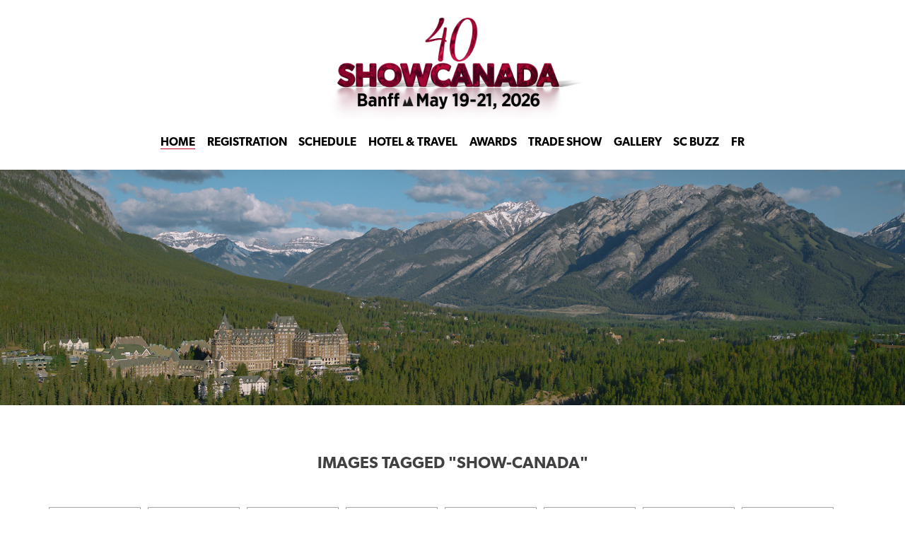

--- FILE ---
content_type: text/html; charset=UTF-8
request_url: https://www.showcanada.ca/ngg_tag/show-canada/
body_size: 53404
content:
<!DOCTYPE html>
<html lang="en-US">
<head>
<meta charset="UTF-8">
<meta name="viewport" content="width=device-width, initial-scale=1">
<title>Show Canada | Picture tag | Show Canada</title>
<link rel="profile" href="http://gmpg.org/xfn/11">
<link rel="pingback" href="https://www.showcanada.ca/xmlrpc.php">


<link rel="stylesheet" href="https://use.typekit.net/ggb5gqy.css">

<meta name='robots' content='max-image-preview:large' />
<link rel='dns-prefetch' href='//fonts.googleapis.com' />
<link rel="alternate" type="application/rss+xml" title="Show Canada &raquo; Feed" href="https://www.showcanada.ca/feed/" />
<link rel="alternate" type="application/rss+xml" title="Show Canada &raquo; Comments Feed" href="https://www.showcanada.ca/comments/feed/" />
<script type="text/javascript">
/* <![CDATA[ */
window._wpemojiSettings = {"baseUrl":"https:\/\/s.w.org\/images\/core\/emoji\/15.0.3\/72x72\/","ext":".png","svgUrl":"https:\/\/s.w.org\/images\/core\/emoji\/15.0.3\/svg\/","svgExt":".svg","source":{"concatemoji":"https:\/\/www.showcanada.ca\/wp-includes\/js\/wp-emoji-release.min.js?ver=6.6.2"}};
/*! This file is auto-generated */
!function(i,n){var o,s,e;function c(e){try{var t={supportTests:e,timestamp:(new Date).valueOf()};sessionStorage.setItem(o,JSON.stringify(t))}catch(e){}}function p(e,t,n){e.clearRect(0,0,e.canvas.width,e.canvas.height),e.fillText(t,0,0);var t=new Uint32Array(e.getImageData(0,0,e.canvas.width,e.canvas.height).data),r=(e.clearRect(0,0,e.canvas.width,e.canvas.height),e.fillText(n,0,0),new Uint32Array(e.getImageData(0,0,e.canvas.width,e.canvas.height).data));return t.every(function(e,t){return e===r[t]})}function u(e,t,n){switch(t){case"flag":return n(e,"\ud83c\udff3\ufe0f\u200d\u26a7\ufe0f","\ud83c\udff3\ufe0f\u200b\u26a7\ufe0f")?!1:!n(e,"\ud83c\uddfa\ud83c\uddf3","\ud83c\uddfa\u200b\ud83c\uddf3")&&!n(e,"\ud83c\udff4\udb40\udc67\udb40\udc62\udb40\udc65\udb40\udc6e\udb40\udc67\udb40\udc7f","\ud83c\udff4\u200b\udb40\udc67\u200b\udb40\udc62\u200b\udb40\udc65\u200b\udb40\udc6e\u200b\udb40\udc67\u200b\udb40\udc7f");case"emoji":return!n(e,"\ud83d\udc26\u200d\u2b1b","\ud83d\udc26\u200b\u2b1b")}return!1}function f(e,t,n){var r="undefined"!=typeof WorkerGlobalScope&&self instanceof WorkerGlobalScope?new OffscreenCanvas(300,150):i.createElement("canvas"),a=r.getContext("2d",{willReadFrequently:!0}),o=(a.textBaseline="top",a.font="600 32px Arial",{});return e.forEach(function(e){o[e]=t(a,e,n)}),o}function t(e){var t=i.createElement("script");t.src=e,t.defer=!0,i.head.appendChild(t)}"undefined"!=typeof Promise&&(o="wpEmojiSettingsSupports",s=["flag","emoji"],n.supports={everything:!0,everythingExceptFlag:!0},e=new Promise(function(e){i.addEventListener("DOMContentLoaded",e,{once:!0})}),new Promise(function(t){var n=function(){try{var e=JSON.parse(sessionStorage.getItem(o));if("object"==typeof e&&"number"==typeof e.timestamp&&(new Date).valueOf()<e.timestamp+604800&&"object"==typeof e.supportTests)return e.supportTests}catch(e){}return null}();if(!n){if("undefined"!=typeof Worker&&"undefined"!=typeof OffscreenCanvas&&"undefined"!=typeof URL&&URL.createObjectURL&&"undefined"!=typeof Blob)try{var e="postMessage("+f.toString()+"("+[JSON.stringify(s),u.toString(),p.toString()].join(",")+"));",r=new Blob([e],{type:"text/javascript"}),a=new Worker(URL.createObjectURL(r),{name:"wpTestEmojiSupports"});return void(a.onmessage=function(e){c(n=e.data),a.terminate(),t(n)})}catch(e){}c(n=f(s,u,p))}t(n)}).then(function(e){for(var t in e)n.supports[t]=e[t],n.supports.everything=n.supports.everything&&n.supports[t],"flag"!==t&&(n.supports.everythingExceptFlag=n.supports.everythingExceptFlag&&n.supports[t]);n.supports.everythingExceptFlag=n.supports.everythingExceptFlag&&!n.supports.flag,n.DOMReady=!1,n.readyCallback=function(){n.DOMReady=!0}}).then(function(){return e}).then(function(){var e;n.supports.everything||(n.readyCallback(),(e=n.source||{}).concatemoji?t(e.concatemoji):e.wpemoji&&e.twemoji&&(t(e.twemoji),t(e.wpemoji)))}))}((window,document),window._wpemojiSettings);
/* ]]> */
</script>
<style id='wp-emoji-styles-inline-css' type='text/css'>

	img.wp-smiley, img.emoji {
		display: inline !important;
		border: none !important;
		box-shadow: none !important;
		height: 1em !important;
		width: 1em !important;
		margin: 0 0.07em !important;
		vertical-align: -0.1em !important;
		background: none !important;
		padding: 0 !important;
	}
</style>
<link rel='stylesheet' id='wp-block-library-css' href='https://www.showcanada.ca/wp-includes/css/dist/block-library/style.min.css?ver=6.6.2' type='text/css' media='all' />
<style id='classic-theme-styles-inline-css' type='text/css'>
/*! This file is auto-generated */
.wp-block-button__link{color:#fff;background-color:#32373c;border-radius:9999px;box-shadow:none;text-decoration:none;padding:calc(.667em + 2px) calc(1.333em + 2px);font-size:1.125em}.wp-block-file__button{background:#32373c;color:#fff;text-decoration:none}
</style>
<style id='global-styles-inline-css' type='text/css'>
:root{--wp--preset--aspect-ratio--square: 1;--wp--preset--aspect-ratio--4-3: 4/3;--wp--preset--aspect-ratio--3-4: 3/4;--wp--preset--aspect-ratio--3-2: 3/2;--wp--preset--aspect-ratio--2-3: 2/3;--wp--preset--aspect-ratio--16-9: 16/9;--wp--preset--aspect-ratio--9-16: 9/16;--wp--preset--color--black: #000000;--wp--preset--color--cyan-bluish-gray: #abb8c3;--wp--preset--color--white: #ffffff;--wp--preset--color--pale-pink: #f78da7;--wp--preset--color--vivid-red: #cf2e2e;--wp--preset--color--luminous-vivid-orange: #ff6900;--wp--preset--color--luminous-vivid-amber: #fcb900;--wp--preset--color--light-green-cyan: #7bdcb5;--wp--preset--color--vivid-green-cyan: #00d084;--wp--preset--color--pale-cyan-blue: #8ed1fc;--wp--preset--color--vivid-cyan-blue: #0693e3;--wp--preset--color--vivid-purple: #9b51e0;--wp--preset--gradient--vivid-cyan-blue-to-vivid-purple: linear-gradient(135deg,rgba(6,147,227,1) 0%,rgb(155,81,224) 100%);--wp--preset--gradient--light-green-cyan-to-vivid-green-cyan: linear-gradient(135deg,rgb(122,220,180) 0%,rgb(0,208,130) 100%);--wp--preset--gradient--luminous-vivid-amber-to-luminous-vivid-orange: linear-gradient(135deg,rgba(252,185,0,1) 0%,rgba(255,105,0,1) 100%);--wp--preset--gradient--luminous-vivid-orange-to-vivid-red: linear-gradient(135deg,rgba(255,105,0,1) 0%,rgb(207,46,46) 100%);--wp--preset--gradient--very-light-gray-to-cyan-bluish-gray: linear-gradient(135deg,rgb(238,238,238) 0%,rgb(169,184,195) 100%);--wp--preset--gradient--cool-to-warm-spectrum: linear-gradient(135deg,rgb(74,234,220) 0%,rgb(151,120,209) 20%,rgb(207,42,186) 40%,rgb(238,44,130) 60%,rgb(251,105,98) 80%,rgb(254,248,76) 100%);--wp--preset--gradient--blush-light-purple: linear-gradient(135deg,rgb(255,206,236) 0%,rgb(152,150,240) 100%);--wp--preset--gradient--blush-bordeaux: linear-gradient(135deg,rgb(254,205,165) 0%,rgb(254,45,45) 50%,rgb(107,0,62) 100%);--wp--preset--gradient--luminous-dusk: linear-gradient(135deg,rgb(255,203,112) 0%,rgb(199,81,192) 50%,rgb(65,88,208) 100%);--wp--preset--gradient--pale-ocean: linear-gradient(135deg,rgb(255,245,203) 0%,rgb(182,227,212) 50%,rgb(51,167,181) 100%);--wp--preset--gradient--electric-grass: linear-gradient(135deg,rgb(202,248,128) 0%,rgb(113,206,126) 100%);--wp--preset--gradient--midnight: linear-gradient(135deg,rgb(2,3,129) 0%,rgb(40,116,252) 100%);--wp--preset--font-size--small: 13px;--wp--preset--font-size--medium: 20px;--wp--preset--font-size--large: 36px;--wp--preset--font-size--x-large: 42px;--wp--preset--spacing--20: 0.44rem;--wp--preset--spacing--30: 0.67rem;--wp--preset--spacing--40: 1rem;--wp--preset--spacing--50: 1.5rem;--wp--preset--spacing--60: 2.25rem;--wp--preset--spacing--70: 3.38rem;--wp--preset--spacing--80: 5.06rem;--wp--preset--shadow--natural: 6px 6px 9px rgba(0, 0, 0, 0.2);--wp--preset--shadow--deep: 12px 12px 50px rgba(0, 0, 0, 0.4);--wp--preset--shadow--sharp: 6px 6px 0px rgba(0, 0, 0, 0.2);--wp--preset--shadow--outlined: 6px 6px 0px -3px rgba(255, 255, 255, 1), 6px 6px rgba(0, 0, 0, 1);--wp--preset--shadow--crisp: 6px 6px 0px rgba(0, 0, 0, 1);}:where(.is-layout-flex){gap: 0.5em;}:where(.is-layout-grid){gap: 0.5em;}body .is-layout-flex{display: flex;}.is-layout-flex{flex-wrap: wrap;align-items: center;}.is-layout-flex > :is(*, div){margin: 0;}body .is-layout-grid{display: grid;}.is-layout-grid > :is(*, div){margin: 0;}:where(.wp-block-columns.is-layout-flex){gap: 2em;}:where(.wp-block-columns.is-layout-grid){gap: 2em;}:where(.wp-block-post-template.is-layout-flex){gap: 1.25em;}:where(.wp-block-post-template.is-layout-grid){gap: 1.25em;}.has-black-color{color: var(--wp--preset--color--black) !important;}.has-cyan-bluish-gray-color{color: var(--wp--preset--color--cyan-bluish-gray) !important;}.has-white-color{color: var(--wp--preset--color--white) !important;}.has-pale-pink-color{color: var(--wp--preset--color--pale-pink) !important;}.has-vivid-red-color{color: var(--wp--preset--color--vivid-red) !important;}.has-luminous-vivid-orange-color{color: var(--wp--preset--color--luminous-vivid-orange) !important;}.has-luminous-vivid-amber-color{color: var(--wp--preset--color--luminous-vivid-amber) !important;}.has-light-green-cyan-color{color: var(--wp--preset--color--light-green-cyan) !important;}.has-vivid-green-cyan-color{color: var(--wp--preset--color--vivid-green-cyan) !important;}.has-pale-cyan-blue-color{color: var(--wp--preset--color--pale-cyan-blue) !important;}.has-vivid-cyan-blue-color{color: var(--wp--preset--color--vivid-cyan-blue) !important;}.has-vivid-purple-color{color: var(--wp--preset--color--vivid-purple) !important;}.has-black-background-color{background-color: var(--wp--preset--color--black) !important;}.has-cyan-bluish-gray-background-color{background-color: var(--wp--preset--color--cyan-bluish-gray) !important;}.has-white-background-color{background-color: var(--wp--preset--color--white) !important;}.has-pale-pink-background-color{background-color: var(--wp--preset--color--pale-pink) !important;}.has-vivid-red-background-color{background-color: var(--wp--preset--color--vivid-red) !important;}.has-luminous-vivid-orange-background-color{background-color: var(--wp--preset--color--luminous-vivid-orange) !important;}.has-luminous-vivid-amber-background-color{background-color: var(--wp--preset--color--luminous-vivid-amber) !important;}.has-light-green-cyan-background-color{background-color: var(--wp--preset--color--light-green-cyan) !important;}.has-vivid-green-cyan-background-color{background-color: var(--wp--preset--color--vivid-green-cyan) !important;}.has-pale-cyan-blue-background-color{background-color: var(--wp--preset--color--pale-cyan-blue) !important;}.has-vivid-cyan-blue-background-color{background-color: var(--wp--preset--color--vivid-cyan-blue) !important;}.has-vivid-purple-background-color{background-color: var(--wp--preset--color--vivid-purple) !important;}.has-black-border-color{border-color: var(--wp--preset--color--black) !important;}.has-cyan-bluish-gray-border-color{border-color: var(--wp--preset--color--cyan-bluish-gray) !important;}.has-white-border-color{border-color: var(--wp--preset--color--white) !important;}.has-pale-pink-border-color{border-color: var(--wp--preset--color--pale-pink) !important;}.has-vivid-red-border-color{border-color: var(--wp--preset--color--vivid-red) !important;}.has-luminous-vivid-orange-border-color{border-color: var(--wp--preset--color--luminous-vivid-orange) !important;}.has-luminous-vivid-amber-border-color{border-color: var(--wp--preset--color--luminous-vivid-amber) !important;}.has-light-green-cyan-border-color{border-color: var(--wp--preset--color--light-green-cyan) !important;}.has-vivid-green-cyan-border-color{border-color: var(--wp--preset--color--vivid-green-cyan) !important;}.has-pale-cyan-blue-border-color{border-color: var(--wp--preset--color--pale-cyan-blue) !important;}.has-vivid-cyan-blue-border-color{border-color: var(--wp--preset--color--vivid-cyan-blue) !important;}.has-vivid-purple-border-color{border-color: var(--wp--preset--color--vivid-purple) !important;}.has-vivid-cyan-blue-to-vivid-purple-gradient-background{background: var(--wp--preset--gradient--vivid-cyan-blue-to-vivid-purple) !important;}.has-light-green-cyan-to-vivid-green-cyan-gradient-background{background: var(--wp--preset--gradient--light-green-cyan-to-vivid-green-cyan) !important;}.has-luminous-vivid-amber-to-luminous-vivid-orange-gradient-background{background: var(--wp--preset--gradient--luminous-vivid-amber-to-luminous-vivid-orange) !important;}.has-luminous-vivid-orange-to-vivid-red-gradient-background{background: var(--wp--preset--gradient--luminous-vivid-orange-to-vivid-red) !important;}.has-very-light-gray-to-cyan-bluish-gray-gradient-background{background: var(--wp--preset--gradient--very-light-gray-to-cyan-bluish-gray) !important;}.has-cool-to-warm-spectrum-gradient-background{background: var(--wp--preset--gradient--cool-to-warm-spectrum) !important;}.has-blush-light-purple-gradient-background{background: var(--wp--preset--gradient--blush-light-purple) !important;}.has-blush-bordeaux-gradient-background{background: var(--wp--preset--gradient--blush-bordeaux) !important;}.has-luminous-dusk-gradient-background{background: var(--wp--preset--gradient--luminous-dusk) !important;}.has-pale-ocean-gradient-background{background: var(--wp--preset--gradient--pale-ocean) !important;}.has-electric-grass-gradient-background{background: var(--wp--preset--gradient--electric-grass) !important;}.has-midnight-gradient-background{background: var(--wp--preset--gradient--midnight) !important;}.has-small-font-size{font-size: var(--wp--preset--font-size--small) !important;}.has-medium-font-size{font-size: var(--wp--preset--font-size--medium) !important;}.has-large-font-size{font-size: var(--wp--preset--font-size--large) !important;}.has-x-large-font-size{font-size: var(--wp--preset--font-size--x-large) !important;}
:where(.wp-block-post-template.is-layout-flex){gap: 1.25em;}:where(.wp-block-post-template.is-layout-grid){gap: 1.25em;}
:where(.wp-block-columns.is-layout-flex){gap: 2em;}:where(.wp-block-columns.is-layout-grid){gap: 2em;}
:root :where(.wp-block-pullquote){font-size: 1.5em;line-height: 1.6;}
</style>
<link rel='stylesheet' id='ngg_trigger_buttons-css' href='https://www.showcanada.ca/wp-content/plugins/nextgen-gallery/products/photocrati_nextgen/modules/nextgen_gallery_display/static/trigger_buttons.css?ver=3.39' type='text/css' media='all' />
<link rel='stylesheet' id='fancybox-0-css' href='https://www.showcanada.ca/wp-content/plugins/nextgen-gallery/products/photocrati_nextgen/modules/lightbox/static/fancybox/jquery.fancybox-1.3.4.css?ver=3.39' type='text/css' media='all' />
<link rel='stylesheet' id='fontawesome_v4_shim_style-css' href='https://www.showcanada.ca/wp-content/plugins/nextgen-gallery/products/photocrati_nextgen/modules/nextgen_gallery_display/static/fontawesome/css/v4-shims.min.css?ver=6.6.2' type='text/css' media='all' />
<link rel='stylesheet' id='fontawesome-css' href='https://www.showcanada.ca/wp-content/plugins/nextgen-gallery/products/photocrati_nextgen/modules/nextgen_gallery_display/static/fontawesome/css/all.min.css?ver=6.6.2' type='text/css' media='all' />
<link rel='stylesheet' id='nextgen_basic_thumbnails_style-css' href='https://www.showcanada.ca/wp-content/plugins/nextgen-gallery/products/photocrati_nextgen/modules/nextgen_basic_gallery/static/thumbnails/nextgen_basic_thumbnails.css?ver=3.39' type='text/css' media='all' />
<link rel='stylesheet' id='nextgen_pagination_style-css' href='https://www.showcanada.ca/wp-content/plugins/nextgen-gallery/products/photocrati_nextgen/modules/nextgen_pagination/static/style.css?ver=3.39' type='text/css' media='all' />
<link rel='stylesheet' id='showcanada-css-css' href='https://www.showcanada.ca/wp-content/themes/mtac/css/showcanada.css?ver=6.6.2' type='text/css' media='all' />
<link rel='stylesheet' id='mtac-2025-style-css' href='https://www.showcanada.ca/wp-content/themes/mtac-2026/style.css?ver=1762978567' type='text/css' media='all' />
<link rel='stylesheet' id='mtac-style-css' href='https://www.showcanada.ca/wp-content/themes/mtac-2026/style.css?ver=6.6.2' type='text/css' media='all' />
<link rel='stylesheet' id='jquery-ui-css-css' href='https://www.showcanada.ca/wp-content/themes/mtac/css/jquery-ui.css?ver=6.6.2' type='text/css' media='all' />
<link rel='stylesheet' id='fonts-css-css' href='//fonts.googleapis.com/css?family=Open+Sans%3A300italic%2C400italic%2C600italic%2C300%2C400%2C600%7CAbel%3A400&#038;ver=6.6.2' type='text/css' media='all' />
<link rel='stylesheet' id='slick-css-css' href='https://www.showcanada.ca/wp-content/themes/mtac/theme-js/slick/slick.css?ver=6.6.2' type='text/css' media='all' />
<link rel='stylesheet' id='mtac-2025-noburger-css' href='https://www.showcanada.ca/wp-content/themes/mtac-2026/noburger.css?ver=1759957980' type='text/css' media='all' />
<script type="text/javascript" src="https://www.showcanada.ca/wp-includes/js/jquery/jquery.min.js?ver=3.7.1" id="jquery-core-js"></script>
<script type="text/javascript" src="https://www.showcanada.ca/wp-includes/js/jquery/jquery-migrate.min.js?ver=3.4.1" id="jquery-migrate-js"></script>
<script type="text/javascript" id="photocrati_ajax-js-extra">
/* <![CDATA[ */
var photocrati_ajax = {"url":"https:\/\/www.showcanada.ca\/index.php?photocrati_ajax=1","wp_home_url":"https:\/\/www.showcanada.ca","wp_site_url":"https:\/\/www.showcanada.ca","wp_root_url":"https:\/\/www.showcanada.ca","wp_plugins_url":"https:\/\/www.showcanada.ca\/wp-content\/plugins","wp_content_url":"https:\/\/www.showcanada.ca\/wp-content","wp_includes_url":"https:\/\/www.showcanada.ca\/wp-includes\/","ngg_param_slug":"gallery"};
/* ]]> */
</script>
<script type="text/javascript" src="https://www.showcanada.ca/wp-content/plugins/nextgen-gallery/products/photocrati_nextgen/modules/ajax/static/ajax.min.js?ver=3.39" id="photocrati_ajax-js"></script>
<script type="text/javascript" src="https://www.showcanada.ca/wp-content/plugins/nextgen-gallery/products/photocrati_nextgen/modules/nextgen_basic_gallery/static/thumbnails/nextgen_basic_thumbnails.js?ver=3.39" id="photocrati-nextgen_basic_thumbnails-js"></script>
<script type="text/javascript" src="https://www.showcanada.ca/wp-content/plugins/nextgen-gallery/products/photocrati_nextgen/modules/nextgen_gallery_display/static/fontawesome/js/v4-shims.min.js?ver=5.3.1" id="fontawesome_v4_shim-js"></script>
<script type="text/javascript" defer data-auto-replace-svg="false" data-keep-original-source="false" data-search-pseudo-elements src="https://www.showcanada.ca/wp-content/plugins/nextgen-gallery/products/photocrati_nextgen/modules/nextgen_gallery_display/static/fontawesome/js/all.min.js?ver=5.3.1" id="fontawesome-js"></script>
<script type="text/javascript" src="https://www.showcanada.ca/wp-content/plugins/nextgen-gallery/products/photocrati_nextgen/modules/nextgen_basic_gallery/static/thumbnails/ajax_pagination.js?ver=3.39" id="nextgen-basic-thumbnails-ajax-pagination-js"></script>
<script type="text/javascript" src="https://www.showcanada.ca/wp-content/themes/mtac-2026/js/schedule.js?ver=1714406696" id="mtac-2025-schedule-js"></script>
<script type="text/javascript" src="https://www.showcanada.ca/wp-content/themes/mtac-2026/js/accordion.js?ver=1747932429" id="mtac-2025-accordion-js"></script>
<script type="text/javascript" src="https://www.showcanada.ca/wp-content/themes/mtac-2026/js/scroll.js?ver=1630359050" id="mtac-2025-scroll-js"></script>
<link rel="https://api.w.org/" href="https://www.showcanada.ca/wp-json/" /><link rel="alternate" title="JSON" type="application/json" href="https://www.showcanada.ca/wp-json/wp/v2/posts/0" /><link rel="EditURI" type="application/rsd+xml" title="RSD" href="https://www.showcanada.ca/xmlrpc.php?rsd" />
<meta name="generator" content="WordPress 6.6.2" />
<link rel="alternate" title="oEmbed (JSON)" type="application/json+oembed" href="https://www.showcanada.ca/wp-json/oembed/1.0/embed?url" />
<link rel="alternate" title="oEmbed (XML)" type="text/xml+oembed" href="https://www.showcanada.ca/wp-json/oembed/1.0/embed?url&#038;format=xml" />
<style type="text/css">
.qtranxs_flag_en {background-image: url(https://www.showcanada.ca/wp-content/plugins/qtranslate-x/flags/gb.png); background-repeat: no-repeat;}
.qtranxs_flag_fr {background-image: url(https://www.showcanada.ca/wp-content/plugins/qtranslate-x/flags/fr.png); background-repeat: no-repeat;}
</style>
<link hreflang="en" href="https://www.showcanada.ca/en/ngg_tag/show-canada/" rel="alternate" />
<link hreflang="fr" href="https://www.showcanada.ca/fr/ngg_tag/show-canada/" rel="alternate" />
<link hreflang="x-default" href="https://www.showcanada.ca/ngg_tag/show-canada/" rel="alternate" />
<meta name="generator" content="qTranslate-X 3.4.6.8" />
</head>

<body class="-template-default page page-id-">
<div id="page" class="mtac-2024 hfeed site lang_en">

	<header id="masthead" class="site-header" role="banner">

		<nav id="site-navigation" class="main-navigation" role="navigation">
			<div class="logoArea">
				<a href="https://www.showcanada.ca/#" rel="home"><img src="https://www.showcanada.ca/wp-content/themes/mtac-2026/img/SC_40_logo_with_dates_1920_trim.png" class="logo" alt="ShowCanada" /></a>
			</div>
			<ul>
				<li class="pageLink"><a href="https://www.showcanada.ca/#" title="Home" rel="home">Home</a></li><li data-id="9736" title="Registration" class="pageLink registration">
							<a href="https://www.showcanada.ca/#registration">
								Registration							</a>
						</li><li data-id="9057" title="Schedule" class="pageLink schedule">
							<a href="https://www.showcanada.ca/#schedule">
								Schedule							</a>
						</li><li data-id="3017" title="Hotel & Travel" class="pageLink hotels">
							<a href="https://www.showcanada.ca/#hotels">
								Hotel & Travel							</a>
						</li><span title="ShowCanada" class="logoInNav"><a href="https://www.showcanada.ca/#" rel="home">
                    <img src="https://www.showcanada.ca/wp-content/themes/mtac-2026/img/SC_40_logo_with_dates_1920_trim.png" class="logo" alt="ShowCanada" />
                </a></span><li data-id="8960" title="Awards" class="pageLink ">
							<a href="https://www.showcanada.ca/#awards">
								Awards							</a>
						</li><li data-id="4885" title="Trade Show" class="pageLink tradeshow">
							<a href="https://www.showcanada.ca/#trade-show">
								Trade Show							</a>
						</li><li data-id="35" title="Gallery" class="pageLink gallery">
							<a href="https://www.showcanada.ca/#gallery">
								Gallery							</a>
						</li><li title="SC Buzz" class="pageLink"><a href="/blog">SC Buzz</a></li><li class="lang"><a class="langLink" href="https://www.showcanada.ca/fr/ngg_tag/show-canada/" title="Français">FR</a></li>			</ul>
            
            <div class="mobileNav">
                <div class="burger">
                    <div class="patty"></div>
                    <div class="patty"></div>
                    <div class="patty"></div>
                </div>
                <div class="logoArea">
                    <a href="https://www.showcanada.ca/#" rel="home">
						<img src="https://www.showcanada.ca/wp-content/themes/mtac-2026/img/SC_40_logo_with_dates_1920_trim.png" class="logo" alt="ShowCanada" />
                    </a>
                </div>
            </div>
		</nav><!-- #site-navigation -->
		
		<div class="mainTitle">
			<div class="spacetime">
				<span class="subtitle en">
				<!--
											Join us in extraordinary<br />Yellowknife, Northwest Territories<br />May 26 – 28, 2020
									-->
				</span>
			</div>
		</div>
	</header><!-- #masthead -->

	<div id="content" class="site-content">
		<div class="accordion">
									<div class="page expanded blog">
							<div class="content ui-accordion-content ui-helper-reset ui-widget-content ui-corner-bottom ui-accordion-content-active">
					
	<div id="primary" class="content-area">
		<main id="main" class="site-main" role="main">

			
				
<article id="post-0" class="post-0 page type-page status-publish">
	<header class="entry-header">
		<h1 class="entry-title">Images tagged &quot;show-canada&quot;</h1>
	</header><!-- .entry-header -->

	<div class="entry-content">
		
<div class="ngg-galleryoverview" id="ngg-gallery-772e207cab841c3d9f116de10b3733cd-0">


	<!-- Thumbnails -->
    		
	<div id="ngg-image-12" class="ngg-gallery-thumbnail-box"  >
		<div class="ngg-gallery-thumbnail" >
			<a href="https://www.showcanada.ca/wp-content/gallery/2013/ShowCanada_May2013_001.jpg"
               title=" "
               class="ngg-fancybox" rel="772e207cab841c3d9f116de10b3733cd" data-image-id="12" data-src="https://www.showcanada.ca/wp-content/gallery/2013/ShowCanada_May2013_001.jpg" data-thumbnail="https://www.showcanada.ca/wp-content/gallery/2013/thumbs/thumbs_ShowCanada_May2013_001.jpg" data-title="ShowCanada_May2013_001" data-description=" " >
								<img title="ShowCanada_May2013_001" alt="ShowCanada_May2013_001" src="https://www.showcanada.ca/wp-content/gallery/2013/thumbs/thumbs_ShowCanada_May2013_001.jpg" width='120' height='90' />
							</a>
		</div>
	</div>

            
 		
	<div id="ngg-image-13" class="ngg-gallery-thumbnail-box"  >
		<div class="ngg-gallery-thumbnail" >
			<a href="https://www.showcanada.ca/wp-content/gallery/2013/ShowCanada_May2013_002.jpg"
               title=" "
               class="ngg-fancybox" rel="772e207cab841c3d9f116de10b3733cd" data-image-id="13" data-src="https://www.showcanada.ca/wp-content/gallery/2013/ShowCanada_May2013_002.jpg" data-thumbnail="https://www.showcanada.ca/wp-content/gallery/2013/thumbs/thumbs_ShowCanada_May2013_002.jpg" data-title="ShowCanada_May2013_002" data-description=" " >
								<img title="ShowCanada_May2013_002" alt="ShowCanada_May2013_002" src="https://www.showcanada.ca/wp-content/gallery/2013/thumbs/thumbs_ShowCanada_May2013_002.jpg" width='120' height='90' />
							</a>
		</div>
	</div>

            
 		
	<div id="ngg-image-14" class="ngg-gallery-thumbnail-box"  >
		<div class="ngg-gallery-thumbnail" >
			<a href="https://www.showcanada.ca/wp-content/gallery/2013/ShowCanada_May2013_003.jpg"
               title=" "
               class="ngg-fancybox" rel="772e207cab841c3d9f116de10b3733cd" data-image-id="14" data-src="https://www.showcanada.ca/wp-content/gallery/2013/ShowCanada_May2013_003.jpg" data-thumbnail="https://www.showcanada.ca/wp-content/gallery/2013/thumbs/thumbs_ShowCanada_May2013_003.jpg" data-title="ShowCanada_May2013_003" data-description=" " >
								<img title="ShowCanada_May2013_003" alt="ShowCanada_May2013_003" src="https://www.showcanada.ca/wp-content/gallery/2013/thumbs/thumbs_ShowCanada_May2013_003.jpg" width='120' height='90' />
							</a>
		</div>
	</div>

            
 		
	<div id="ngg-image-15" class="ngg-gallery-thumbnail-box"  >
		<div class="ngg-gallery-thumbnail" >
			<a href="https://www.showcanada.ca/wp-content/gallery/2013/ShowCanada_May2013_004.jpg"
               title=" "
               class="ngg-fancybox" rel="772e207cab841c3d9f116de10b3733cd" data-image-id="15" data-src="https://www.showcanada.ca/wp-content/gallery/2013/ShowCanada_May2013_004.jpg" data-thumbnail="https://www.showcanada.ca/wp-content/gallery/2013/thumbs/thumbs_ShowCanada_May2013_004.jpg" data-title="ShowCanada_May2013_004" data-description=" " >
								<img title="ShowCanada_May2013_004" alt="ShowCanada_May2013_004" src="https://www.showcanada.ca/wp-content/gallery/2013/thumbs/thumbs_ShowCanada_May2013_004.jpg" width='120' height='90' />
							</a>
		</div>
	</div>

            
 		
	<div id="ngg-image-16" class="ngg-gallery-thumbnail-box"  >
		<div class="ngg-gallery-thumbnail" >
			<a href="https://www.showcanada.ca/wp-content/gallery/2013/ShowCanada_May2013_005.jpg"
               title=" "
               class="ngg-fancybox" rel="772e207cab841c3d9f116de10b3733cd" data-image-id="16" data-src="https://www.showcanada.ca/wp-content/gallery/2013/ShowCanada_May2013_005.jpg" data-thumbnail="https://www.showcanada.ca/wp-content/gallery/2013/thumbs/thumbs_ShowCanada_May2013_005.jpg" data-title="ShowCanada_May2013_005" data-description=" " >
								<img title="ShowCanada_May2013_005" alt="ShowCanada_May2013_005" src="https://www.showcanada.ca/wp-content/gallery/2013/thumbs/thumbs_ShowCanada_May2013_005.jpg" width='120' height='90' />
							</a>
		</div>
	</div>

            
 		
	<div id="ngg-image-17" class="ngg-gallery-thumbnail-box"  >
		<div class="ngg-gallery-thumbnail" >
			<a href="https://www.showcanada.ca/wp-content/gallery/2013/ShowCanada_May2013_006.jpg"
               title=" "
               class="ngg-fancybox" rel="772e207cab841c3d9f116de10b3733cd" data-image-id="17" data-src="https://www.showcanada.ca/wp-content/gallery/2013/ShowCanada_May2013_006.jpg" data-thumbnail="https://www.showcanada.ca/wp-content/gallery/2013/thumbs/thumbs_ShowCanada_May2013_006.jpg" data-title="ShowCanada_May2013_006" data-description=" " >
								<img title="ShowCanada_May2013_006" alt="ShowCanada_May2013_006" src="https://www.showcanada.ca/wp-content/gallery/2013/thumbs/thumbs_ShowCanada_May2013_006.jpg" width='120' height='90' />
							</a>
		</div>
	</div>

            
 		
	<div id="ngg-image-18" class="ngg-gallery-thumbnail-box"  >
		<div class="ngg-gallery-thumbnail" >
			<a href="https://www.showcanada.ca/wp-content/gallery/2013/ShowCanada_May2013_007.jpg"
               title=" "
               class="ngg-fancybox" rel="772e207cab841c3d9f116de10b3733cd" data-image-id="18" data-src="https://www.showcanada.ca/wp-content/gallery/2013/ShowCanada_May2013_007.jpg" data-thumbnail="https://www.showcanada.ca/wp-content/gallery/2013/thumbs/thumbs_ShowCanada_May2013_007.jpg" data-title="ShowCanada_May2013_007" data-description=" " >
								<img title="ShowCanada_May2013_007" alt="ShowCanada_May2013_007" src="https://www.showcanada.ca/wp-content/gallery/2013/thumbs/thumbs_ShowCanada_May2013_007.jpg" width='120' height='90' />
							</a>
		</div>
	</div>

            
 		
	<div id="ngg-image-19" class="ngg-gallery-thumbnail-box"  >
		<div class="ngg-gallery-thumbnail" >
			<a href="https://www.showcanada.ca/wp-content/gallery/2013/ShowCanada_May2013_008.jpg"
               title=" "
               class="ngg-fancybox" rel="772e207cab841c3d9f116de10b3733cd" data-image-id="19" data-src="https://www.showcanada.ca/wp-content/gallery/2013/ShowCanada_May2013_008.jpg" data-thumbnail="https://www.showcanada.ca/wp-content/gallery/2013/thumbs/thumbs_ShowCanada_May2013_008.jpg" data-title="ShowCanada_May2013_008" data-description=" " >
								<img title="ShowCanada_May2013_008" alt="ShowCanada_May2013_008" src="https://www.showcanada.ca/wp-content/gallery/2013/thumbs/thumbs_ShowCanada_May2013_008.jpg" width='120' height='90' />
							</a>
		</div>
	</div>

            
 		
	<div id="ngg-image-20" class="ngg-gallery-thumbnail-box"  >
		<div class="ngg-gallery-thumbnail" >
			<a href="https://www.showcanada.ca/wp-content/gallery/2013/ShowCanada_May2013_009.jpg"
               title=" "
               class="ngg-fancybox" rel="772e207cab841c3d9f116de10b3733cd" data-image-id="20" data-src="https://www.showcanada.ca/wp-content/gallery/2013/ShowCanada_May2013_009.jpg" data-thumbnail="https://www.showcanada.ca/wp-content/gallery/2013/thumbs/thumbs_ShowCanada_May2013_009.jpg" data-title="ShowCanada_May2013_009" data-description=" " >
								<img title="ShowCanada_May2013_009" alt="ShowCanada_May2013_009" src="https://www.showcanada.ca/wp-content/gallery/2013/thumbs/thumbs_ShowCanada_May2013_009.jpg" width='120' height='90' />
							</a>
		</div>
	</div>

            
 		
	<div id="ngg-image-21" class="ngg-gallery-thumbnail-box"  >
		<div class="ngg-gallery-thumbnail" >
			<a href="https://www.showcanada.ca/wp-content/gallery/2013/ShowCanada_May2013_010.jpg"
               title=" "
               class="ngg-fancybox" rel="772e207cab841c3d9f116de10b3733cd" data-image-id="21" data-src="https://www.showcanada.ca/wp-content/gallery/2013/ShowCanada_May2013_010.jpg" data-thumbnail="https://www.showcanada.ca/wp-content/gallery/2013/thumbs/thumbs_ShowCanada_May2013_010.jpg" data-title="ShowCanada_May2013_010" data-description=" " >
								<img title="ShowCanada_May2013_010" alt="ShowCanada_May2013_010" src="https://www.showcanada.ca/wp-content/gallery/2013/thumbs/thumbs_ShowCanada_May2013_010.jpg" width='120' height='90' />
							</a>
		</div>
	</div>

            
 		
	<div id="ngg-image-22" class="ngg-gallery-thumbnail-box"  >
		<div class="ngg-gallery-thumbnail" >
			<a href="https://www.showcanada.ca/wp-content/gallery/2013/ShowCanada_May2013_011.jpg"
               title=" "
               class="ngg-fancybox" rel="772e207cab841c3d9f116de10b3733cd" data-image-id="22" data-src="https://www.showcanada.ca/wp-content/gallery/2013/ShowCanada_May2013_011.jpg" data-thumbnail="https://www.showcanada.ca/wp-content/gallery/2013/thumbs/thumbs_ShowCanada_May2013_011.jpg" data-title="ShowCanada_May2013_011" data-description=" " >
								<img title="ShowCanada_May2013_011" alt="ShowCanada_May2013_011" src="https://www.showcanada.ca/wp-content/gallery/2013/thumbs/thumbs_ShowCanada_May2013_011.jpg" width='120' height='90' />
							</a>
		</div>
	</div>

            
 		
	<div id="ngg-image-23" class="ngg-gallery-thumbnail-box"  >
		<div class="ngg-gallery-thumbnail" >
			<a href="https://www.showcanada.ca/wp-content/gallery/2013/ShowCanada_May2013_012.jpg"
               title=" "
               class="ngg-fancybox" rel="772e207cab841c3d9f116de10b3733cd" data-image-id="23" data-src="https://www.showcanada.ca/wp-content/gallery/2013/ShowCanada_May2013_012.jpg" data-thumbnail="https://www.showcanada.ca/wp-content/gallery/2013/thumbs/thumbs_ShowCanada_May2013_012.jpg" data-title="ShowCanada_May2013_012" data-description=" " >
								<img title="ShowCanada_May2013_012" alt="ShowCanada_May2013_012" src="https://www.showcanada.ca/wp-content/gallery/2013/thumbs/thumbs_ShowCanada_May2013_012.jpg" width='120' height='90' />
							</a>
		</div>
	</div>

            
 		
	<div id="ngg-image-24" class="ngg-gallery-thumbnail-box"  >
		<div class="ngg-gallery-thumbnail" >
			<a href="https://www.showcanada.ca/wp-content/gallery/2013/ShowCanada_May2013_013.jpg"
               title=" "
               class="ngg-fancybox" rel="772e207cab841c3d9f116de10b3733cd" data-image-id="24" data-src="https://www.showcanada.ca/wp-content/gallery/2013/ShowCanada_May2013_013.jpg" data-thumbnail="https://www.showcanada.ca/wp-content/gallery/2013/thumbs/thumbs_ShowCanada_May2013_013.jpg" data-title="ShowCanada_May2013_013" data-description=" " >
								<img title="ShowCanada_May2013_013" alt="ShowCanada_May2013_013" src="https://www.showcanada.ca/wp-content/gallery/2013/thumbs/thumbs_ShowCanada_May2013_013.jpg" width='120' height='90' />
							</a>
		</div>
	</div>

            
 		
	<div id="ngg-image-25" class="ngg-gallery-thumbnail-box"  >
		<div class="ngg-gallery-thumbnail" >
			<a href="https://www.showcanada.ca/wp-content/gallery/2013/ShowCanada_May2013_014.jpg"
               title=" "
               class="ngg-fancybox" rel="772e207cab841c3d9f116de10b3733cd" data-image-id="25" data-src="https://www.showcanada.ca/wp-content/gallery/2013/ShowCanada_May2013_014.jpg" data-thumbnail="https://www.showcanada.ca/wp-content/gallery/2013/thumbs/thumbs_ShowCanada_May2013_014.jpg" data-title="ShowCanada_May2013_014" data-description=" " >
								<img title="ShowCanada_May2013_014" alt="ShowCanada_May2013_014" src="https://www.showcanada.ca/wp-content/gallery/2013/thumbs/thumbs_ShowCanada_May2013_014.jpg" width='120' height='90' />
							</a>
		</div>
	</div>

            
 		
	<div id="ngg-image-26" class="ngg-gallery-thumbnail-box"  >
		<div class="ngg-gallery-thumbnail" >
			<a href="https://www.showcanada.ca/wp-content/gallery/2013/ShowCanada_May2013_015.jpg"
               title=" "
               class="ngg-fancybox" rel="772e207cab841c3d9f116de10b3733cd" data-image-id="26" data-src="https://www.showcanada.ca/wp-content/gallery/2013/ShowCanada_May2013_015.jpg" data-thumbnail="https://www.showcanada.ca/wp-content/gallery/2013/thumbs/thumbs_ShowCanada_May2013_015.jpg" data-title="ShowCanada_May2013_015" data-description=" " >
								<img title="ShowCanada_May2013_015" alt="ShowCanada_May2013_015" src="https://www.showcanada.ca/wp-content/gallery/2013/thumbs/thumbs_ShowCanada_May2013_015.jpg" width='120' height='90' />
							</a>
		</div>
	</div>

            
 		
	<div id="ngg-image-27" class="ngg-gallery-thumbnail-box"  >
		<div class="ngg-gallery-thumbnail" >
			<a href="https://www.showcanada.ca/wp-content/gallery/2013/ShowCanada_May2013_016.jpg"
               title=" "
               class="ngg-fancybox" rel="772e207cab841c3d9f116de10b3733cd" data-image-id="27" data-src="https://www.showcanada.ca/wp-content/gallery/2013/ShowCanada_May2013_016.jpg" data-thumbnail="https://www.showcanada.ca/wp-content/gallery/2013/thumbs/thumbs_ShowCanada_May2013_016.jpg" data-title="ShowCanada_May2013_016" data-description=" " >
								<img title="ShowCanada_May2013_016" alt="ShowCanada_May2013_016" src="https://www.showcanada.ca/wp-content/gallery/2013/thumbs/thumbs_ShowCanada_May2013_016.jpg" width='120' height='90' />
							</a>
		</div>
	</div>

            
 		
	<div id="ngg-image-28" class="ngg-gallery-thumbnail-box"  >
		<div class="ngg-gallery-thumbnail" >
			<a href="https://www.showcanada.ca/wp-content/gallery/2013/ShowCanada_May2013_017.jpg"
               title=" "
               class="ngg-fancybox" rel="772e207cab841c3d9f116de10b3733cd" data-image-id="28" data-src="https://www.showcanada.ca/wp-content/gallery/2013/ShowCanada_May2013_017.jpg" data-thumbnail="https://www.showcanada.ca/wp-content/gallery/2013/thumbs/thumbs_ShowCanada_May2013_017.jpg" data-title="ShowCanada_May2013_017" data-description=" " >
								<img title="ShowCanada_May2013_017" alt="ShowCanada_May2013_017" src="https://www.showcanada.ca/wp-content/gallery/2013/thumbs/thumbs_ShowCanada_May2013_017.jpg" width='120' height='90' />
							</a>
		</div>
	</div>

            
 		
	<div id="ngg-image-29" class="ngg-gallery-thumbnail-box"  >
		<div class="ngg-gallery-thumbnail" >
			<a href="https://www.showcanada.ca/wp-content/gallery/2013/ShowCanada_May2013_018.jpg"
               title=" "
               class="ngg-fancybox" rel="772e207cab841c3d9f116de10b3733cd" data-image-id="29" data-src="https://www.showcanada.ca/wp-content/gallery/2013/ShowCanada_May2013_018.jpg" data-thumbnail="https://www.showcanada.ca/wp-content/gallery/2013/thumbs/thumbs_ShowCanada_May2013_018.jpg" data-title="ShowCanada_May2013_018" data-description=" " >
								<img title="ShowCanada_May2013_018" alt="ShowCanada_May2013_018" src="https://www.showcanada.ca/wp-content/gallery/2013/thumbs/thumbs_ShowCanada_May2013_018.jpg" width='120' height='90' />
							</a>
		</div>
	</div>

            
 		
	<div id="ngg-image-30" class="ngg-gallery-thumbnail-box"  >
		<div class="ngg-gallery-thumbnail" >
			<a href="https://www.showcanada.ca/wp-content/gallery/2013/ShowCanada_May2013_019.jpg"
               title=" "
               class="ngg-fancybox" rel="772e207cab841c3d9f116de10b3733cd" data-image-id="30" data-src="https://www.showcanada.ca/wp-content/gallery/2013/ShowCanada_May2013_019.jpg" data-thumbnail="https://www.showcanada.ca/wp-content/gallery/2013/thumbs/thumbs_ShowCanada_May2013_019.jpg" data-title="ShowCanada_May2013_019" data-description=" " >
								<img title="ShowCanada_May2013_019" alt="ShowCanada_May2013_019" src="https://www.showcanada.ca/wp-content/gallery/2013/thumbs/thumbs_ShowCanada_May2013_019.jpg" width='120' height='90' />
							</a>
		</div>
	</div>

            
 		
	<div id="ngg-image-31" class="ngg-gallery-thumbnail-box"  >
		<div class="ngg-gallery-thumbnail" >
			<a href="https://www.showcanada.ca/wp-content/gallery/2013/ShowCanada_May2013_020.jpg"
               title=" "
               class="ngg-fancybox" rel="772e207cab841c3d9f116de10b3733cd" data-image-id="31" data-src="https://www.showcanada.ca/wp-content/gallery/2013/ShowCanada_May2013_020.jpg" data-thumbnail="https://www.showcanada.ca/wp-content/gallery/2013/thumbs/thumbs_ShowCanada_May2013_020.jpg" data-title="ShowCanada_May2013_020" data-description=" " >
								<img title="ShowCanada_May2013_020" alt="ShowCanada_May2013_020" src="https://www.showcanada.ca/wp-content/gallery/2013/thumbs/thumbs_ShowCanada_May2013_020.jpg" width='120' height='90' />
							</a>
		</div>
	</div>

            
 		
	<div id="ngg-image-32" class="ngg-gallery-thumbnail-box"  >
		<div class="ngg-gallery-thumbnail" >
			<a href="https://www.showcanada.ca/wp-content/gallery/2013/ShowCanada_May2013_021.jpg"
               title=" "
               class="ngg-fancybox" rel="772e207cab841c3d9f116de10b3733cd" data-image-id="32" data-src="https://www.showcanada.ca/wp-content/gallery/2013/ShowCanada_May2013_021.jpg" data-thumbnail="https://www.showcanada.ca/wp-content/gallery/2013/thumbs/thumbs_ShowCanada_May2013_021.jpg" data-title="ShowCanada_May2013_021" data-description=" " >
								<img title="ShowCanada_May2013_021" alt="ShowCanada_May2013_021" src="https://www.showcanada.ca/wp-content/gallery/2013/thumbs/thumbs_ShowCanada_May2013_021.jpg" width='120' height='90' />
							</a>
		</div>
	</div>

            
 		
	<div id="ngg-image-33" class="ngg-gallery-thumbnail-box"  >
		<div class="ngg-gallery-thumbnail" >
			<a href="https://www.showcanada.ca/wp-content/gallery/2013/ShowCanada_May2013_022.jpg"
               title=" "
               class="ngg-fancybox" rel="772e207cab841c3d9f116de10b3733cd" data-image-id="33" data-src="https://www.showcanada.ca/wp-content/gallery/2013/ShowCanada_May2013_022.jpg" data-thumbnail="https://www.showcanada.ca/wp-content/gallery/2013/thumbs/thumbs_ShowCanada_May2013_022.jpg" data-title="ShowCanada_May2013_022" data-description=" " >
								<img title="ShowCanada_May2013_022" alt="ShowCanada_May2013_022" src="https://www.showcanada.ca/wp-content/gallery/2013/thumbs/thumbs_ShowCanada_May2013_022.jpg" width='120' height='90' />
							</a>
		</div>
	</div>

            
 		
	<div id="ngg-image-34" class="ngg-gallery-thumbnail-box"  >
		<div class="ngg-gallery-thumbnail" >
			<a href="https://www.showcanada.ca/wp-content/gallery/2013/ShowCanada_May2013_023.jpg"
               title=" "
               class="ngg-fancybox" rel="772e207cab841c3d9f116de10b3733cd" data-image-id="34" data-src="https://www.showcanada.ca/wp-content/gallery/2013/ShowCanada_May2013_023.jpg" data-thumbnail="https://www.showcanada.ca/wp-content/gallery/2013/thumbs/thumbs_ShowCanada_May2013_023.jpg" data-title="ShowCanada_May2013_023" data-description=" " >
								<img title="ShowCanada_May2013_023" alt="ShowCanada_May2013_023" src="https://www.showcanada.ca/wp-content/gallery/2013/thumbs/thumbs_ShowCanada_May2013_023.jpg" width='120' height='90' />
							</a>
		</div>
	</div>

            
 		
	<div id="ngg-image-35" class="ngg-gallery-thumbnail-box"  >
		<div class="ngg-gallery-thumbnail" >
			<a href="https://www.showcanada.ca/wp-content/gallery/2013/ShowCanada_May2013_024.jpg"
               title=" "
               class="ngg-fancybox" rel="772e207cab841c3d9f116de10b3733cd" data-image-id="35" data-src="https://www.showcanada.ca/wp-content/gallery/2013/ShowCanada_May2013_024.jpg" data-thumbnail="https://www.showcanada.ca/wp-content/gallery/2013/thumbs/thumbs_ShowCanada_May2013_024.jpg" data-title="ShowCanada_May2013_024" data-description=" " >
								<img title="ShowCanada_May2013_024" alt="ShowCanada_May2013_024" src="https://www.showcanada.ca/wp-content/gallery/2013/thumbs/thumbs_ShowCanada_May2013_024.jpg" width='120' height='90' />
							</a>
		</div>
	</div>

            
 	 	
	<!-- Pagination -->
 	<div class='ngg-navigation'><span class='current'>1</span>
<a class='page-numbers' data-pageid='2' href='https://www.showcanada.ca/ngg_tag/show-canada/gallery/page/2'>2</a>
<span class='ellipsis'>...</span>
<a class='page-numbers' data-pageid='11' href='https://www.showcanada.ca/ngg_tag/show-canada/gallery/page/11'>11</a>
<a class='prev' href='https://www.showcanada.ca/ngg_tag/show-canada/gallery/page/2' data-pageid=2>&#9658;</a></div> 	
</div>


			</div><!-- .entry-content -->
	</article><!-- #post-## -->

				
			
		</main><!-- #main -->
	</div><!-- #primary -->

	<div id="secondary" class="widget-area" role="complementary">
		<aside id="search-2" class="widget widget_search"><form role="search" method="get" class="search-form" action="https://www.showcanada.ca/">
				<label>
					<span class="screen-reader-text">Search for:</span>
					<input type="search" class="search-field" placeholder="Search &hellip;" value="" name="s" />
				</label>
				<input type="submit" class="search-submit" value="Search" />
			</form></aside><aside id="archives-2" class="widget widget_archive"><h1 class="widget-title">Archives</h1>
			<ul>
							</ul>

			</aside>	</div><!-- #secondary -->
</div><!-- .content --></div><!-- .page --><div class="accordion separate ui-accordion ui-widget ui-helper-reset">			<div class="page about-show-canada" data-postname="about-show-canada" data-classname="about" id="page25" >
				<h2 class="ui-accordion-header ui-helper-reset ui-state-default ui-corner-all"><a href="https://www.showcanada.ca/#about-show-canada">ShowCanada 2026</a></h2>
			</div>
						<div class="page registration" data-postname="registration" data-classname="registration" id="page9736" >
				<h2 class="ui-accordion-header ui-helper-reset ui-state-default ui-corner-all"><a href="https://www.showcanada.ca/#registration">Registration</a></h2>
			</div>
						<div class="page schedule" data-postname="schedule" data-classname="schedule" id="page9057" >
				<h2 class="ui-accordion-header ui-helper-reset ui-state-default ui-corner-all"><a href="https://www.showcanada.ca/#schedule">Schedule</a></h2>
			</div>
						<div class="page hotels" data-postname="hotels" data-classname="hotels" id="page3017" >
				<h2 class="ui-accordion-header ui-helper-reset ui-state-default ui-corner-all"><a href="https://www.showcanada.ca/#hotels">Hotel & Travel</a></h2>
			</div>
						<div class="page awards" data-postname="awards" data-classname="" id="page8960" >
				<h2 class="ui-accordion-header ui-helper-reset ui-state-default ui-corner-all"><a href="https://www.showcanada.ca/#awards">Awards</a></h2>
			</div>
						<div class="page trade-show" data-postname="trade-show" data-classname="tradeshow" id="page4885" >
				<h2 class="ui-accordion-header ui-helper-reset ui-state-default ui-corner-all"><a href="https://www.showcanada.ca/#trade-show">Trade Show</a></h2>
			</div>
						<div class="page gallery" data-postname="gallery" data-classname="gallery" id="page35" >
				<h2 class="ui-accordion-header ui-helper-reset ui-state-default ui-corner-all"><a href="https://www.showcanada.ca/#gallery">Gallery</a></h2>
			</div>
					</div><!-- .accordion -->
	</div><!-- #content -->

	<script type="text/javascript">
			//<![CDATA[
			jQuery(document).ready(function($){
			  $(".ngg-gallery-thumbnail a").each(function (arr){
				if ($(this).data("title").substr(0,5)=="Video"){
				  $(this)
				  	.addClass('iframe')
				  	.attr("title", $(this).data("title"))
				  	.attr("href",$(this).data("description"));
				}
			  });

			  $("#event_tabs").tabs();
			});

	//]]>
			</script>

	<footer id="colophon" class="site-footer" role="contentinfo">
		
		<div class="site-info">
			<div class="showCan">
				<a class="logo" target="_blank" href="https://www.mtacanada.com/">
					<img src="https://www.showcanada.ca/wp-content/uploads/2014/12/MTAC.png" alt="MTAC" style="height:34px; width:auto;" />
				</a><br />
                <span class="tagline">Movie Theatre Association of Canada</span>
			</div>
		
			<div class="social">
				<span class="social-follow">Follow us:</span>
				<a class="social-icon facebook" href="https://www.facebook.com/ShowCanada" alt="Facebook"></a>
				<a class="social-icon instagram" href="https://www.instagram.com/showcanada2026/" alt="Instagram"></a>
				<!--<a class="social-icon twitter" href="https://twitter.com/ShowCanada2021" alt="Twitter"></a>-->
				<!-- Begin Mailchimp Signup Form -->
				<div id="mc_embed_signup">
					<!--<form action="https://showcanada.us9.list-manage.com/subscribe/post?u=66d7b7a1a59cfbc82243346fa&amp;id=8657303ad3" method="post" id="mc-embedded-subscribe-form" name="mc-embedded-subscribe-form" class="validate" target="_blank" novalidate>-->
					<form action="https://showcanada.us9.list-manage.com/subscribe/post?u=66d7b7a1a59cfbc82243346fa&amp;id=f463adf5c1" method="post" id="mc-embedded-subscribe-form" name="mc-embedded-subscribe-form" class="validate" target="_blank" novalidate>
						<div id="mc_embed_signup_scroll">
							<div style="position: absolute; left: -5000px;" aria-hidden="true"><input type="text" name="b_66d7b7a1a59cfbc82243346fa_8657303ad3" tabindex="-1" value=""></div>
							<input type="email" value="" name="EMAIL" class="required email" id="mce-EMAIL" placeholder="Your Email..."><input type="submit" value="Subscribe" name="subscribe" id="mc-embedded-subscribe" class="button">
							<div id="mce-responses" class="clear">
								<div class="response" id="mce-error-response" style="display:none"></div>
								<div class="response" id="mce-success-response" style="display:none"></div>
							</div>
						</div>
					</form>
				</div>
				<!--End mc_embed_signup-->
			</div>

		</div><!-- .site-info -->
        
        <div class="copyright">&copy; 2025 ShowCanada</div>
        
	</footer><!-- #colophon -->
</div><!-- #page -->

<script type="text/javascript" id="ngg_common-js-extra">
/* <![CDATA[ */

var galleries = {};
galleries.gallery_772e207cab841c3d9f116de10b3733cd = {"id":null,"ids":null,"source":"tags","src":"","container_ids":["show-canada"],"gallery_ids":[],"album_ids":[],"tag_ids":[],"display_type":"photocrati-nextgen_basic_thumbnails","display":"","exclusions":[],"order_by":"filename","order_direction":"ASC","image_ids":[],"entity_ids":[],"tagcloud":false,"returns":"included","slug":"show-canada","sortorder":[],"display_settings":{"override_thumbnail_settings":"0","thumbnail_width":"120","thumbnail_height":"90","thumbnail_crop":"1","images_per_page":"24","number_of_columns":"0","ajax_pagination":"1","show_all_in_lightbox":"0","use_imagebrowser_effect":"0","show_slideshow_link":"0","slideshow_link_text":"[Show slideshow]","display_view":"default","template":"\/var\/www\/www.showcanada.ca\/htdocs\/wordpress\/wp-content\/plugins\/nextgen-gallery\/products\/photocrati_nextgen\/modules\/ngglegacy\/view\/gallery.php","use_lightbox_effect":true,"display_no_images_error":1,"disable_pagination":0,"thumbnail_quality":"100","thumbnail_watermark":0,"ngg_triggers_display":"never","_errors":[]},"excluded_container_ids":[],"maximum_entity_count":500,"__defaults_set":true,"_errors":[],"ID":"772e207cab841c3d9f116de10b3733cd"};
galleries.gallery_772e207cab841c3d9f116de10b3733cd.wordpress_page_root = false;
var nextgen_lightbox_settings = {"static_path":"https:\/\/www.showcanada.ca\/wp-content\/plugins\/nextgen-gallery\/products\/photocrati_nextgen\/modules\/lightbox\/static\/{placeholder}","context":"nextgen_images"};
/* ]]> */
</script>
<script type="text/javascript" src="https://www.showcanada.ca/wp-content/plugins/nextgen-gallery/products/photocrati_nextgen/modules/nextgen_gallery_display/static/common.js?ver=3.39" id="ngg_common-js"></script>
<script type="text/javascript" id="ngg_common-js-after">
/* <![CDATA[ */
            var nggLastTimeoutVal = 1000;

			var nggRetryFailedImage = function(img) {
				setTimeout(function(){
					img.src = img.src;
				}, nggLastTimeoutVal);
			
				nggLastTimeoutVal += 500;
			}
        
/* ]]> */
</script>
<script type="text/javascript" src="https://www.showcanada.ca/wp-content/plugins/nextgen-gallery/products/photocrati_nextgen/modules/lightbox/static/lightbox_context.js?ver=3.39" id="ngg_lightbox_context-js"></script>
<script type="text/javascript" src="https://www.showcanada.ca/wp-content/plugins/nextgen-gallery/products/photocrati_nextgen/modules/lightbox/static/fancybox/jquery.browser.min.js?ver=3.39" id="fancybox-0-js"></script>
<script type="text/javascript" src="https://www.showcanada.ca/wp-content/plugins/nextgen-gallery/products/photocrati_nextgen/modules/lightbox/static/fancybox/jquery.easing-1.3.pack.js?ver=3.39" id="fancybox-1-js"></script>
<script type="text/javascript" src="https://www.showcanada.ca/wp-content/plugins/nextgen-gallery/products/photocrati_nextgen/modules/lightbox/static/fancybox/jquery.fancybox-1.3.4.pack.js?ver=3.39" id="fancybox-2-js"></script>
<script type="text/javascript" src="https://www.showcanada.ca/wp-content/plugins/nextgen-gallery/products/photocrati_nextgen/modules/lightbox/static/fancybox/nextgen_fancybox_init.js?ver=3.39" id="fancybox-3-js"></script>
<script type="text/javascript" src="https://www.showcanada.ca/wp-content/themes/mtac/js/navigation.js?ver=20120206" id="mtac-navigation-js"></script>
<script type="text/javascript" src="https://www.showcanada.ca/wp-content/themes/mtac/js/skip-link-focus-fix.js?ver=20130115" id="mtac-skip-link-focus-fix-js"></script>
<script type="text/javascript" src="https://www.showcanada.ca/wp-content/themes/mtac/theme-js/jquery-ui.min.js?ver=1.0" id="jquery-ui-js"></script>

</body>
</html>


--- FILE ---
content_type: text/css
request_url: https://www.showcanada.ca/wp-content/themes/mtac/css/showcanada.css?ver=6.6.2
body_size: 31209
content:
html { height: 100%; }

body {
	background-color: white;
	background-image: url('blurryBG.jpg');
	background-size: cover;
	background-attachment: fixed;
	background-position: bottom;
	color: #676869;
	font-size: 16px;
	font-family: 'Open Sans', sans-serif;
	/* font-weight: 600; */
	height: 100%;
	min-height: 100%;
}

@media screen and ( max-width: 640px ) {
	body { font-size: 11px; }
	#facebookBox { background-position: 0.5em center !important; }
	#facebookBox a br { display: block !important; }
	html #langToggle,
	html #facebookBox,
	html #twitterEmbed { width: 17em; }
}

a, a:hover, a:focus, a:active, a:visited { color: black; }

a { text-decoration: none; }
a:hover { text-decoration: underline; }

#page {
	height: 100%;
	position: relative;
	padding-bottom: 135px; /* room for footer; overridden by JS */
}

#masthead {
	position: absolute;
	top: 0;
	left: 0;
	/* height: 7em; */
	/* height: 15em; /* taller header */
	height: 25em;
	/* height: auto; /* no header art */
	width: 100%;
	z-index: 10;
	background-color: white;
}

#content {
	min-height: 100%;
	display: block;
}

p,
#frmSignUp {
	/* font-size: 0.875em;
	line-height: 1.429em; */
	margin: 1em 0;
}

ol li {
	font-size: 0.875em;
}

td[align=right] {
	text-align: right;
}

body hr { background-color: #be1e2d; }

.content hr {
	margin: 2em 0;
}

.content h1 {
	font-weight: 600;
	font-size: 1.5625em;
	color: #414042;
	margin: 1em 0 0.32em;
	clear: left; /* base template assigns 'both' */
}

	.content h1 + p { margin-top: 0.5em; }

.content h2 {
	font-weight: 600;
	font-size: 1.125em;
	color: #414042;
	margin: 2em 0 0.444em;
	clear: left; /* base template assigns 'both' */
}

	.content h2 + p { margin-top: 0.5em; }

.content h3 {
	font-weight: 600;
	font-size: 1em;
	margin: 1.5em 0 0.5em;
	clear: left; /* base template assigns 'both' */
}

	.content h3 + p { margin-top: 0.5em; }

.content table {
	border-collapse: collapse;
}

	.content table td {
		border-top: 1px dotted #be1e2d;
		border-bottom: 1px dotted #be1e2d;
		padding: 0.25em;
		vertical-align: top;
	}
		.content table td:first-child { padding-left: 0; }
		.content table td:last-child { padding-right: 0; }

		.content table td[align=right] { padding-left: 0.75em; }

.content .floatLeft { float:left; margin: 0 0.75em 0.5em 0; }
.content .floatRight { float: right; margin: 0 0 0.5em 0.75em; }

a.download {
	display: block;
	border: 1px dotted #be1e2d;
	font-weight: 600;
	font-size: 1em;
	padding: 1em;
	background-color: #f2f2f2;
	text-align: center;
}

.ui-tabs .ui-tabs-panel {
	display: block;
	border: 1px dotted #be1e2d;
	background-color: #f2f2f2;
}

.ui-tabs .ui-tabs-nav li {
	font-weight: 600;
	font-size: 1.125em;
	color: #be1e2d;
	border: 1px dotted transparent;
}

	.ui-tabs .ui-tabs-nav li.ui-tabs-active {
		background-color: #f2f2f2;
		border: 1px dotted #be1e2d;
	}

		.ui-tabs .ui-tabs-nav li.ui-tabs-active a { color: black; }

	.ui-tabs .ui-tabs-nav li.ui-state-hover {
		border: 1px dotted #be1e2d;
	}

.ui-corner-all, .ui-corner-top, .ui-corner-left, .ui-corner-tl {
    border-top-left-radius: 0;
}
.ui-corner-all, .ui-corner-top, .ui-corner-right, .ui-corner-tr {
    border-top-right-radius: 0;
}
.ui-corner-all, .ui-corner-bottom, .ui-corner-left, .ui-corner-bl {
    border-bottom-left-radius: 0;
}
.ui-corner-all, .ui-corner-bottom, .ui-corner-right, .ui-corner-br {
    border-bottom-right-radius: 0;
}


.accordion .ui-accordion-header,
.ui-accordion .ui-accordion-header {
	color: white;
	font-size: 1.5625em;
	font-weight: 700;
	text-transform: uppercase;
	padding: 0.19em 1.28em;
	margin: 0;
}

	.accordion .ui-accordion-header a,
	.ui-accordion .ui-accordion-header a { color: inherit; }

	.accordion > .page.expanded .ui-accordion-header,
	.ui-accordion .page.expanded .ui-accordion-header {
		color: #414042;
	}

	.accordion .ui-accordion-header-active,
	.ui-accordion .ui-accordion-header-active {
		/*
		font-size: 2em !important;
		padding: 5.5em 1em 0 !important;
		*/

		padding: 23em 1.28em 0 !important;
		text-transform: none;
	}

	/*
	.accordion-closed .accordion .ui-accordion-header,
	.accordion-closed .ui-accordion .ui-accordion-header {
		font-size: 2em;
		padding: 0.19em 1em;
	}
	*/

	/* home page */
	#page25 .ui-accordion-header-active,
	#page25 .ui-accordion-content-active {
		text-align: center;
		max-width: 75%;
	}

		#page25 .ui-accordion-header-active {
			font-size: 2em;
			padding: 18em 1.28em 0 !important;

			/* hide for ShowCan 2017 */
			height: 0;
			overflow: hidden;
			color: transparent;
			margin-top: -0.5em;
		}

		#page25 .ui-accordion-content-active {
			font-size: 1.25em;
		}

			#page25 .ui-accordion-content-active h1:first-child { margin-top: 0.25em; } /* b/c of hidden title for ShowCan 2017 */


.accordion .ui-accordion-content,
.ui-accordion .ui-accordion-content {
	padding: 0 2em 1em;
}

.accordion > .page {
	margin-top: 1.25em;
	/* border-bottom: 1px dotted #ebebeb; */
	min-height: 0;
	/* transition: min-height 0.125s; */
}
	 .home.page .accordion > .page { visibility: hidden; } /* for initial load */

	.accordion > .page.expanded {
		background: white !important;
		padding-top: 1.5em;
		/* padding-bottom: 2.0em !important; */
		filter: none !important;
	}

	.accordion > .page:last-of-type { margin-bottom: 1.25em; }

	.accordion > .page:nth-child(6n+1),
	.accordion.separate > .page:nth-child(6n+6) {
		background: #9c2b36;
	}

	.accordion > .page:nth-child(6n+2),
	.accordion.separate > .page:nth-child(6n+1) {
		background: #be1e2d;
	}

	.accordion > .page:nth-child(6n+3),
	.accordion.separate > .page:nth-child(6n+2) {
		background: #b2676e;
	}

	.accordion > .page:nth-child(6n+4),
	.accordion.separate > .page:nth-child(6n+3) {
		background: #81272f;
	}

	.accordion > .page:nth-child(6n+5),
	.accordion.separate > .page:nth-child(6n+4) {
		background: #c72c3a;
	}

	.accordion > .page:nth-child(6n+6),
	.accordion.separate > .page:nth-child(6n+5) {
		background: #b9515b;
	}

	/*
	.accordion-closed .accordion > .page {
		padding-top: 1.5em;
		padding-bottom: 1.5em;
		transition: padding 0.125s;
	}
	*/

	.accordion > .page > *,
	footer .site-info,
	div.sponsors {
		margin-left: auto;
		margin-right: auto;
		max-width: 90%;
	}

#masthead { width: 100%; }
/* body.admin-bar #masthead { top: 32px; } */

#site-navigation {
	position: relative;
	margin: auto;
	float: none;
}

	#site-navigation > a { display: inline-block; }

	#site-navigation .logoArea {
		position: relative;
		box-shadow: 0 0 2.5em rgba(0,0,0,0.5);
		z-index: 1;
		padding: 1.75em 0 1em;
	}

		#site-navigation .logo {
			display: block;
			width: 20.9375em;
			height: 3em;
			margin: auto;
		}

		#site-navigation .tagline {
			color: #414042;
			font-size: 0.875em;
			display: block;
			text-align: center;
			margin-top: 0.5em;
		}

	#site-navigation .mainTitle {
		background-color: #164a73;
		background-image: url("headerBG-kelowna-2019.jpg");
		background-size: cover;
		/* background-position: center top; */ /* Quebec BG */
		/* background-position: center center; */ /* "Hollywood" BG */
		background-position: right center;
		display: block;
		color: white;
		/* height: 12.1875em; */ /* Quebec BG */
		height: 23em;
		position: relative;

		/* display: none; /* no header graphic */
	}

		@media screen and ( max-width: 1280px ) {
			#site-navigation .mainTitle { background-image: url("headerBG_1024-kelowna-2019.jpg"); }
		}


		#site-navigation .mainTitle div.spacetime {
			position: absolute;
			/*
			text-align: center;
			text-transform: uppercase;
			font-size: 2em;
			line-height: 1.125em;
			font-family: Abel, sans-serif;
			*/

			/* Quebec
			right: 5%;
			margin-right: 1em;
			top: 1.5em;
			*/

			/* Hollywood
			top: 2.5em;
			left: 5%;
			margin-left: 2.5em;
			*/

			/* 30th Anniversary
			top: 2.0em;
			left: 50%;
			margin-left: -6.359em;
			*/

			bottom: 2em;
			width: 90%;
			padding-top: 4.5em;
			margin: 0 5%;
		}

			#site-navigation .mainTitle div.spacetime img { /* Hollywood */
				height: 6.5em;
			}

			#site-navigation .mainTitle .title {
				position: absolute;
				left: -5.6%; /* 5% * 1.11% */
				text-shadow: 2px 2px 0 rgb(65, 64, 66);
				font-size: 2.5em;
				font-weight: bold;
				letter-spacing: -0.05em;
				line-height: 1em;
				padding: 0.25em 0.75em 0.25em 5.6%; /* 5% * 1.11% */
				top: 0;
			}

				#site-navigation .mainTitle .title span { padding-left: 0.8em; }

					#site-navigation .mainTitle .subtitle {
						font-weight: 600;
						font-size: 1.625em;
						letter-spacing: -0.03em;
						text-shadow: 2px 2px 0 rgb(65, 64, 66);
						line-height: 1em;
						padding-left: 1.231em;
						display: block;
					}

					#site-navigation .mainTitle .subtitle.fr {
						font-size: 1.5em;
						padding-left: 1.333em;
						line-height: 1em;
					}


			/*
			#site-navigation .mainTitle span {
				white-space: nowrap;
				padding: 0.25em 0.75em;
				display: inline-block;
			}

			#site-navigation .mainTitle .date {
				background-color: #58a3d2;
				border: 2px solid white;
				font-size: 0.75em;
			}
			#site-navigation .mainTitle .location {  }
			*/

		#site-navigation .mainTitle div.photoCredit {
			position: absolute;
			right: 0.5em;
			bottom: -1.5em;
			font-size: 10px;
			color: rgb(103, 104, 105);
		}

	#site-navigation .burger { display: none; }

	#site-navigation ul {
		background-color: white;
		/*
		width: 90%;
		margin: 0 5%;
		*/
		width: 85%;
		margin: 0 7.5%;
		font-size: 0.8125em;
		height: 1.6154em;
		position: absolute;
		top: 0;
		left: 0;
		/* padding: 3.69em 2.46em 0; */
		padding: 3.69em 0 0;
		text-align: justify;
		z-index: 3;

		border-bottom: 1px solid #be1e2d;
		padding-bottom: 2em;
	}

		/* http://css-tricks.com/equidistant-objects-with-css/ */
		#site-navigation ul:after {
			width: 100%;
			content: '';
			display: inline-block;
		}

		#site-navigation ul li {
			display: inline;
			float: none;
			margin: 0;
			white-space: nowrap;
			text-transform: uppercase;
			font-style: normal;
			font-weight: 600;
		}

			#site-navigation ul li a {
				color: #414042;
				display: inline-block; /* override base template, which sets these to block */
			}
			#site-navigation ul li a:hover { color: black; }

				#site-navigation ul li a.langLink { color: #bd1e2c; }
				#site-navigation ul li a.langLink:hover { color: black; }

	#site-navigation .navbgBar {
		background-color: white;
		width: 100%;
		height: 4.3125em;
		/* box-shadow: 0 0 1.25em rgba(0,0,0,0.5); */
		position: relative;
		z-index: 2;
	}

	@media screen and ( max-width: 925px ) {

		#masthead {
			height: 23.6875em;
			/* height: auto; /* no header graphic */
		}

		#langToggle { display: block !important; }

		#site-navigation {
			z-index: 100; /* this is really for flagging the use of this media query in JS */
		}

			#site-navigation .logoArea { padding-right: 7.75em; } /* room for burger */

			#site-navigation ul {
				display: none;
				width: 12.5em;
				right: 1.25em;
				top: -0.2038em;
				padding: 0.2038em 0 0;
				left: auto;
				text-align: left;
				z-index: 3;
				height: auto;
				margin: 0;
				-webkit-box-shadow: 0.2308em 0.2308em 1px 0 rgba(65, 64, 66,0.6); /* 1px spread for Safari 6, iOS 6 and Android 2, per http://caniuse.com/#feat=css-boxshadow */
				-moz-box-shadow:    0.2308em 0.2308em 0 0 rgba(65, 64, 66,0.6);
				box-shadow:         0.2308em 0.2308em 0 0 rgba(65, 64, 66, 0.6);
			}

				#site-navigation ul li {
					float: right;
					clear: right;
					white-space: normal;
					margin: 0;
					font-size: 1.5em;
					line-height: 1.125em;
					width: 100%;
				}

					#site-navigation ul li a {
						margin: 0 0.5em;
						padding: 0.5em 0;
						color: rgb(65, 64, 66);
					}

					#site-navigation ul li:hover { background-color: rgb(65, 64, 66); }
					#site-navigation ul li:hover a,
					#site-navigation ul li:hover a:hover { color: white; }

			#site-navigation .navbgBar { display: none; }

			#site-navigation .burger {
				position: absolute;
				display: block;
				top: 0;
				right: 0;
				z-index: 2;
				background-color: white;
				padding: 2.55em 2.875em;
				cursor: pointer;
				border-left: 1px solid #bfbfbf;
			}

				#site-navigation .burger .patty {
					position: relative;
					z-index: 2;
					width: 2em;
					height: 0.4em;
					margin: 0 0 0.4em;
					background-color: rgb(65, 64, 66);
				}

				#site-navigation .burger span {
					display: block;
					position: absolute;
					z-index: 2;
					left: 0;
					right: 0;
					top: 0;
					text-transform: uppercase;
					text-align: center;
					line-height: 4.2em;
					font-size: 1.375em;
				}

		/* Quebec & Hollywood
		#site-navigation .mainTitle div.spacetime {
			margin-left: 1.5em;
		}
		*/

		.accordion .ui-accordion-header-active, .ui-accordion .ui-accordion-header-active { padding-top: 19.6875em !important; }
		/* .accordion .ui-accordion-header-active, .ui-accordion .ui-accordion-header-active { padding-top: 7.6875em !important; } /* no header graphic */

		/* home page */
		#page25 .ui-accordion-header-active { padding-top: 15.75em !important; }
		/* #page25 .ui-accordion-header-active { padding-top: 7em !important; } /* no header graphic */
	}

	@media screen and ( max-width: 767px ) {
		#site-navigation .mainTitle .spacetime {
			font-size: 0.8em;
		}
	}

	@media screen and ( max-width: 640px ) {
		#site-navigation .logoArea,
		#site-navigation .burger {
			font-size: 1.455em;
		}
		.accordion .ui-accordion-header-active, .ui-accordion .ui-accordion-header-active { padding-top: 21.6875em !important; }
		/* home page */
		#page25 .ui-accordion-header-active { padding-top: 17.75em !important; }
	}

	@media screen and ( max-width: 480px ) {

		p,
		#frmSignUp { font-size: 1.25em; }
		.content h1 { font-size: 1.953125em; }
		.content h2 { font-size: 1.40625em; }
		.content h3 { font-size: 1.25em; }
		.content td { font-size: 1.25em; }
		.content td p { font-size: 1em; }
		.content li { font-size: 1.25em; }
		.content li p { font-size: 1em; }
		.content td li { font-size: 1em; }
		.archiveLink { font-size: 1.25em; }

		.accordion .ui-accordion-header-active,
		.ui-accordion .ui-accordion-header-active {
			padding: 6em 1.024em 0 !important;
			font-size: 1.95313em;
		}

		.accordion > .page > *,
		footer .site-info,
		#site-navigation .mainTitle {
			max-width: 100%;
		}

		#masthead {
			height: 16.364em;
			/* height: auto; /* no header graphic */
		}

		#site-navigation .logoArea {
		}

			#site-navigation .logo {
				height: 2.4em;
				width: 16.75em;
			}

		#site-navigation .burger {
			/* font-size: 1.818em; */
			padding: 2.25em 2.875em;
		}

		/* #site-navigation .mainTitle { height: 8em; } */ /* Quebec */
		#site-navigation .mainTitle { height: 21.5em; } /* Hollywood */

			/*
			#site-navigation .mainTitle div.spacetime {
				/* top: 0.375em; /* Quebec & Hollywood *
				top: 0; /* 30th Anniversary *
				margin-right: 0;
				font-size: 1.75em;
			}
			*/

		.ui-tabs .ui-tabs-nav .ui-tabs-anchor { padding: 0.5em; }

		#site-navigation .mainTitle div.spacetime img { /* Hollywood */
			height: 5.75em;
			margin-top: 3.5em;
		}

		.accordion .ui-accordion-header-active, .ui-accordion .ui-accordion-header-active { padding-top: 16em !important; }
		/* .accordion .ui-accordion-header-active, .ui-accordion .ui-accordion-header-active { padding-top: 4.5em !important; } /* no header graphic */
		#page25 .ui-accordion-header-active, #page25 .ui-accordion-header-active { padding-top: 17em !important; }
		/* #page25 .ui-accordion-header-active, #page25 .ui-accordion-header-active { padding-top: 5.5em !important; } /* no header graphic */

		#primary { width: 60% !important; }
		#secondary { max-width: 40% !important; }

		div.sponsorsWrapper { padding: 1em 0 }

		footer.site-footer .mtacLogo { max-width: 140px; }

	}

	@media screen and ( max-width: 480px ) {

		/*
		html #langToggle,
		html #facebookBox,
		html #twitterEmbed {
			width: 100%;
			float: none;
			margin-left: 0;
		}
		*/

	}

	@media screen and ( max-width: 420px ) {

		#site-navigation .logoArea {
			padding: 1.75em 6em 0.75em 0;
			height: 6.4em;
		}

			#site-navigation .logo {
				height: 1.79em;
				width: 12.5em;
			}

			#site-navigation .tagline {
				line-height: 1.25em;
				margin-left: 1em;
				margin-right: 1em;
			}

		#site-navigation .burger {
			padding: 2em;
		}

		#page25 .ui-accordion-header-active,
		#page25 .ui-accordion-content-active { max-width: 90%; }

		#site-navigation .mainTitle { height: 18em; } /* Hollywood */

		.accordion .ui-accordion-header-active, .ui-accordion .ui-accordion-header-active { padding-top: 13.75em !important; }
		/* .accordion .ui-accordion-header-active, .ui-accordion .ui-accordion-header-active { padding-top: 5em !important; } /* no header graphic */
		#page25 .ui-accordion-header-active, #page25 .ui-accordion-header-active { padding-top: 14.25em !important; }
		/* #page25 .ui-accordion-header-active, #page25 .ui-accordion-header-active { padding-top: 5.5em !important; } /* no header graphic */


		/* Quebec & Hollywood
		#site-navigation .mainTitle div.spacetime { margin-left: 0; }
		*/
		/* 30th Anniversary
		#site-navigation .mainTitle div.spacetime { margin-left: -5.636em; }
		*/

		#site-navigation .mainTitle div.spacetime img { margin-top: 2.25em; }
	}

	@media screen and ( max-width: 355px ) {
		#site-navigation .logoArea { padding-top: 1.25em; }
	}

	@media screen and ( max-width: 320px ) {

		html #langToggle,
		html #facebookBox,
		html #twitterEmbed {
			width: 15em;
		}

		html #twitterEmbed ul li .entry-content {
			font-size: 0.873em;

			/* for Safari, which lets URLs bleed out of this box */
			word-break: break-word;
			-webkit-hyphens: auto;
			hyphens: auto;
		}

		#site-navigation .mainTitle { height: 16em; } /* Hollywood */

		 /* Hollywood */
		.accordion .ui-accordion-header-active, .ui-accordion .ui-accordion-header-active { padding-top: 12.75em !important; }
		#page25 .ui-accordion-header-active, #page25 .ui-accordion-header-active { padding-top: 13.25em !important; }

		 /* no Hollywood */
		/*
		.accordion .ui-accordion-header-active, .ui-accordion .ui-accordion-header-active { padding-top: 4.5em !important; }
		#page25 .ui-accordion-header-active, #page25 .ui-accordion-header-active { padding-top: 4.5em !important; }
		*/

		/* Quebec & Hollywood
		#site-navigation .mainTitle div.spacetime { left: 0.5em; }
		*/

		#site-navigation .mainTitle div.spacetime img { margin-top: 1.5em; }

	}

article{
	position:relative;
}

footer.site-footer {
	background-color: rgb(65,65,67);
	padding: 2em;
	vertical-align: middle;
	line-height: 1.25em;
	color: white;
}

	footer.site-footer a {
		color: white;
		text-decoration: none;
	}

		footer.site-footer a:hover { text-decoration: underline; }

	footer.site-footer .site-info {
		text-align: right;
	}

		footer.site-footer .site-info .showCan,
		footer.site-footer .site-info .mtac {
			float: left;
			text-align: left;
			padding-right: 1em;
		}

		footer.site-footer .site-info .mtac {
			padding-left: 1em;
			position: relative;
		}

			footer.site-footer .site-info .mtac:before,
			footer.site-footer .site-info .mtac:after {
				content: '';
				position: absolute;
				height: 100%;
				width: 2px;
				top: 0;
				background: url('vertDivider.png') repeat-y right top;
			}

			footer.site-footer .site-info .mtac:before { left: -1px; }
			footer.site-footer .site-info .mtac:after { right: -1px; }

			footer.site-footer .site-info .mtac a {
				display: inline-block;
				font-size: 1.25em;
				margin-top: 0.25em;
			}

		footer.site-footer .site-info .showCan > span {
			font-size: 0.875em;
		}

			footer.site-footer .logo img {
				display: inline-block;
				width: 14.375em;
				height: 2.3125em;
				margin-left: -0.25em;
			}

			footer.site-footer .mtacLogo {
				margin: 0.5em 0 1em;
			}

		footer.site-footer .site-info .icons {
			display: inline-block;
			white-space: nowrap;
			padding: 1.5em 0;
		}

			footer.site-footer .site-info .iconEmail,
			footer.site-footer .site-info .iconFacebook,
			footer.site-footer .site-info .iconTwitter {
				height: 4em;
				width: 4em;
				color: transparent;
				display: inline-block;
				overflow: hidden;
				margin-left: 1em;
				background-size: 4em 4em;
				background-position: left top;
				background-repeat: no-repeat;
			}

			footer.site-footer .site-info .iconEmail { background-image: url('icon-email.png'); }
			footer.site-footer .site-info .iconFacebook { background-image: url('icon-facebook.png'); }
			footer.site-footer .site-info .iconTwitter { background-image: url('icon-twitter.png'); }

			@media screen and ( max-width: 880px ) {
				footer.site-footer .site-info .iconEmail,
				footer.site-footer .site-info .iconFacebook,
				footer.site-footer .site-info .iconTwitter {
					font-size: 10px;
				}
			}

			@media screen and ( max-width: 800px ) {

				footer.site-footer { padding-bottom: 3em; }

				footer.site-footer .site-info .showCan,
				footer.site-footer .site-info .mtac {
					font-size: 12px;
				}

				footer.site-footer .site-info .mtac a { margin-top: 0; }

			}

			@media screen and ( max-width: 625px ) {

				footer.site-footer {
					padding-top: 1.5em;
					padding-bottom: 1.5em;
				}

				footer.site-footer .site-info .mtac:after { background-image: none; }

				/*
				footer.site-footer .site-info .icons {
					clear: left;
					display: block;
					padding-top: 1.5em;
				}
				*/

			}

			@media screen and ( max-width: 410px ) {

				footer.site-footer .site-info .mtac {
					clear: left;
					padding: 1em 0 0.5em;
				}

				footer.site-footer .site-info .mtac:before { background-image: none; }

				footer.site-footer .site-info .icons {
					clear: left;
					display: block;
					padding-bottom: 0;
				}

			}

#recaptcha_area { margin: 1em 0; }
iframe[src="about:blank"]{display:none;} /* reCAPTCHA layout fix, per: http://stackoverflow.com/questions/8155645/recaptcha-creates-iframe-on-page-breaks-styling */

div.page.blog div.content,
div.page.gallery div.content {
	overflow: auto;
}

#primary {
	float: left;
	width: 75%;
	/* font-size: 0.875em; */
}

#secondary {
	float: right;
	font-size: 0.875em;
	max-width: 25%;
}

#main header {
	position: relative;
	top: auto;
}

	#main > header > h1 {
		font-size: 1.5em;
		margin-bottom: 1.5em;
	}

.content article.hentry {
	margin: 1.5em 0 2.5em;
}

	.content article header > h1 {
		font-size: 1.286em;
		margin-bottom: 0.25em;
	}

		.content article header .entry-meta {
			color: #888;
			font-size: 0.857em;
		}

			.content article header .entry-meta a,
			.content article header .entry-meta a:visited {
				color: #888;
			}

				.content article header .entry-meta a:hover {
					color: black;
				}

	.content article .entry-summary,
	.content article .entry-content {
		margin: 1em 0;
		/* font-size: 1.143em; */
	}

	.content article footer {
		font-size: 0.857em;
		color: #888;
	}

		.content article footer a,
		.content article footer a:visited {
			color: #888;
		}

			.content article footer a:hover {
				color: black;
			}

.content aside h1 {
	font-size: 1.143em;
	color: black;
}

.content aside a {
	color: black;
}

#fancybox-right {
	right: -60px !important;
    width: 60px !important;
    visibility: visible !important;
}

#fancybox-left {
	left: -60px !important;
    width: 60px !important;
	visibility: visible !important;
}

#fancybox-left span {
    left: 20px;
}
#fancybox-right span {
    left: auto !important;
    right: 20px !important;
}

#langToggle {
	float: right;
	width: 15em;
	background-color: #414042;
	border: 2px solid #414042;
	line-height: 1.5em;
	padding: 0.25em 0.75em;
	margin: 1.25em 0 0 1.5em;
	text-align: center;
	display: none;
}

	#langToggle a {
		color: white;
		text-decoration: none;
		font-size: 13px;
		display: block;
	}

#facebookBox {
	float: right;
	clear: right;
	width: 15em;
	background: url('facebookBox.png') no-repeat 0.5em bottom #4281a8;
	border: 2px solid #4281a8;
	background-size: 0.8125em, 1.5em;
	line-height: 1.5em;
	padding: 0 0.75em 0.25em 2em;
	margin: 1.25em 0 1.25em 1.5em;
	text-align: center;
}

	#facebookBox a {
		color: white;
		text-decoration: none;
		font-size: 13px;
	}

		#facebookBox a br { display: none; }

#twitterEmbed {
	float: right;
	clear: right;
	width: 15em;
	background-color: white;
	text-align: center;
	margin: 0 0 1.25em 1.5em;
	padding-bottom: 0.125em;
	border: 2px solid #33aadd;
}

	#twitterEmbed h2 {
		background: url('twitterBox.png') no-repeat 0.25em center #33aadd;
		background-size: 1.4375em, 1.25em;
		line-height: 1.5em;
		padding: 0 0.75em 0.25em 2em;
		color: white;
		font-family: inherit;
		font-size: inherit;
		font-weight: inherit;
		margin: 0;
	}

		#twitterEmbed h2 a {
			color: white;
			text-decoration: none;
			font-size: 13px;
		}

	#twitterEmbed > div {
		border-bottom: 1px solid #fafafa;
		margin-bottom: 0.25em;
	}

	#twitterEmbed ul {
		list-style: none;
		padding: 0;
		margin: 0;
		text-align: left;
	}

		#twitterEmbed ul li {
			padding: 0.5em 0.25em;
			border-width: 0 0.25em;
			border-style: solid;
			border-color: transparent;
		}

			#twitterEmbed ul li:hover { border-left-color: #4dc1c3; }

		#twitterEmbed ul li:nth-child(2n) {
			background-color: #fafafa;
		}

			#twitterEmbed ul li .entry-meta {
				font-size: 0.75em;
				text-align: right;
				display: block;
				margin-top: 0.25em;
			}

				#twitterEmbed ul li .entry-meta a {
					color: black;
					text-decoration: none;
				}

				#twitterEmbed ul li .entry-meta .from-meta {
					display: none;
				}

			#twitterEmbed ul li .intent-meta {
				display: none;
			}

			#twitterEmbed ul li .entry-content {
				/* for Safari, which lets URLs bleed out of this box */
				word-break: break-word;
				-webkit-hyphens: auto;
				hyphens: auto;
			}

table.events-table tr td:first-child {
	vertical-align: middle;
	padding-right: 1em;
}

	@media screen and ( min-width: 641px ) {
		table.events-table tr td:first-child { white-space: nowrap; }
	}

.BlueNameBadgeHolders { color: #414042; }
.GreenNameBadgeHolders { color: green; }

table.events-table img {
	margin: 0.25em 0;
	/* border: 1px dotted #be1e2d; */
}

div.sponsorsWrapper {
	display: none;
	color: white;
	padding: 3em 0;
	clear: both;
	max-width: 100% !important;
	width: 100%;
	/* background-color: #58a3d2; */
	/* Permalink - use to edit and share this gradient: http://colorzilla.com/gradient-editor/#f8fdff+0,ffffff+6 */
	background: white; /* Old browsers */
	background: -moz-linear-gradient(top, rgba(248,253,255,1) 0%, rgba(255,255,255,1) 6%); /* FF3.6-15 */
	background: -webkit-linear-gradient(top, rgba(248,253,255,1) 0%,rgba(255,255,255,1) 6%); /* Chrome10-25,Safari5.1-6 */
	background: linear-gradient(to bottom, rgba(248,253,255,1) 0%,rgba(255,255,255,1) 6%); /* W3C, IE10+, FF16+, Chrome26+, Opera12+, Safari7+ */
	filter: progid:DXImageTransform.Microsoft.gradient( startColorstr='#f8fdff', endColorstr='#ffffff',GradientType=0 ); /* IE6-9 */
	border-top: 0.125em solid #be1e2d;
}

	@media screen and ( max-width: 640px ) {
		div.sponsorsWrapper { padding: 2em 0; }
	}

	.page.expanded div.sponsorsWrapper { display: block; }

	/* TEMP, while there are no sponsors */
	div.sponsorsWrapper,
	.page.expanded div.sponsorsWrapper { display: none !important; }

	div.sponsors {
		padding: 0 1em;
	}

	div.sponsors h3 {
		margin: 0 0.8em 0.75em;
		/* font-size: 1.25em; */

		font-weight: 600;
		font-size: 2em;
		color: #414042;
		text-align: center;
	}

	div.sponsors .carousel { text-align: center; }

		/* float clearing */
		div.sponsors .carousel::after {
			content: '';
			clear: both;
			display: block;
		}

		div.sponsors .carousel span {
			display: inline-block;
			/*
			margin: 0 1em;
			height: 4em;
			*/
			border: 1px solid white;
			text-align: center;
			background-color: white;

			margin: 0 0.5em;
			/*
			height: 6.75em;
			width: 9em;
			*/
			height: 7.75em;
			width: 10.375em;
			padding: 1em;
			position: relative;
			border-bottom: 0.1875em solid #ebebeb;
		}

			/* for vertical centering */
			div.sponsors .carousel span::before {
				content: "";
				display: inline-block;
				height: 100%;
				vertical-align: middle;
			}

			div.sponsors .carousel span::after {
				content: "";
				display: block;
				position: absolute;
				top: 0.5em;
				bottom: 0.5em;
				left: -0.5em;
				right: -0.75em;
				border-right: 0.1875em solid #ebebeb;
			}

			div.sponsors .carousel span img {
				max-width: 100%;
				max-height: 100%;
				display: inline-block;
				vertical-align: middle;
			}


/* NextGen gallery */

.content .ngg-album-compact { margin: 0 0 2em !important; }
.content .ngg-album-compact h4 { font-size: 1em !important; }
.content .ngg-album-compact h4 .ngg-album-desc { height: 3.9em !important; }
.content .ngg-album-compact p { font-size: 0.875em !important; }

.content .ngg-navigation a.page-numbers,
.content .ngg-navigation a.next,
.content .ngg-navigation a.prev,
.content .ngg-navigation span.page-numbers,
.content .ngg-navigation span.next,
.content .ngg-navigation span.prev { border: none; }

.content .ngg-navigation a.page-numbers:hover,
.content .ngg-navigation a.next:hover,
.content .ngg-navigation a.prev:hover,
.content .ngg-navigation span.page-numbers:hover,
.content .ngg-navigation span.next:hover,
.content .ngg-navigation span.prev:hover {
    background-color: #be1e2d;
}

.content .ngg-gallery-thumbnail * { box-sizing: content-box; }

.content .ngg-gallery-thumbnail img {
	height: 90px;
	width: auto;
}

.ngg-album-compact h4 .ngg-album-desc

@media screen and ( max-width: 480px ) {
	.content .ngg-album-compact h4 { font-size: 1.25em !important; }
	.content .ngg-album-compact p { font-size: 1.09375em !important; }
}

/* Slick carousel */

html .slick-dots {
	padding: 0;
	margin: 0;
	bottom: -50px;
}

	html .slick-slider button {
		border-radius: 0;
		box-shadow: none;
		text-shadow: none;
	}

	html .slick-dots li button:before {
		content: '';
		background-color: #58a3d2;
		border: 1px solid white;
		border-radius: 50%;
		width: 10px;
		height: 10px;
		opacity: 1;
		left: 50%;
		top: 50%;
		margin-left: -5px;
		margin-top: -5px;
	}

		html .slick-dots li.slick-active button:before {
			background-color: #abd1e8;
			opacity: 1;
		}

	@media screen and ( max-width: 640px ) {
		html .slick-dots { bottom: -36px; }
	}

	@media screen and ( max-width: 480px ) {
		html .slick-dots { bottom: -50px; }
	}


.insetBox {
	border: 1px solid rgb(147, 186, 210);
	border-radius: 0.25em;
	float: right;
	margin: 2.25em 0 0.5em 1.5em;
	padding-bottom: 1em;
	text-align: center;
}

	.insetBox .heading {
		background-color: #5ca4d1;
		color: white;
		padding: 0.5em;
	}

	.insetBox > img {
		display: block;
		margin: 0.75em 0.5em 0.25em;
	}

	.insetBox > p {
		color: black;
		margin: 1em 0.5em;
	}

		.insetBox > p:last-child { /* WP inserts its own <p> tags on everything */
			text-align: left;
			color: #676869;
		}

	.insetBox span {
		/*
		display: block;
		margin: 0 0.5em;
		*/
		display: inline-block;
		white-space: nowrap;
		text-align: left;
	}

	.insetBox a {
		color: #676869;
	}

	@media screen and ( max-width: 480px ) {
		.insetBox {
			margin-top: 3em;
		}
	}

	@media screen and ( max-width: 400px ) {
		.insetBox {
			width: 100%;
			margin: 1em 0;
		}
	}


--- FILE ---
content_type: text/css
request_url: https://www.showcanada.ca/wp-content/themes/mtac-2026/style.css?ver=1762978567
body_size: 30064
content:
/*
 Theme Name:   mtac-2026
 Template:     mtac
 Author:       Simon Hardacre
 Version:      1.0.0
 License:      GNU General Public License v2 or later
 License URI:  http://www.gnu.org/licenses/gpl-2.0.html
 Tags:         
 Text Domain:  mtac
*/

body {
    background-image: none;
    margin: 0;
    padding: 0;
    
    font-family: roboto, sans-serif;
    font-weight: 400;
    font-style: normal;
    
    font-size: 90%;
}
b, strong {
    font-weight: 700;
}
i, em {
    font-style: italic;
}
#site-navigation ul li {
    font-family: canada-type-gibson, sans-serif; 
    font-weight: 600;
    font-style: normal;
}
header .mainTitle .spacetime {
    font-family: canada-type-gibson, sans-serif; 
    font-weight: 600;
    font-style: normal;
    text-align: center;
}
.content h1,
.content h2,
.content h3,
.accordion .ui-accordion-header-active, .ui-accordion .ui-accordion-header-active
 {
    font-family: canada-type-gibson, sans-serif; 
    font-weight: 600;
    font-style: normal;
    text-transform: uppercase;
    
    margin-top: 3em;
    margin-bottom: 0;
    
    text-align: center;
    font-size: 22pt;
}
button, .button {
    font-family: montserrat, sans-serif;
    font-weight: 700;
    font-style: normal
}

#content a {
    font-weight: bold;
    text-decoration: underline;
}

.content {
    width: 100%;
    max-width: 100% !important;
    padding: 0 !important;
}

body .content hr {
    color: #FF2121;
    background-color: #FF2121;
    border-color: #FF2121;
    width: 3em;
    margin: 1em auto;
}

.content p,
.content h3,
.content table,
.content ul,
.content ol,
.content h2,
.content h3,
.content .ngg-albumoverview,
.content-area
{
    width: 1000px;
    max-width: 90%;
    margin: 0 auto 1em;
}
.content p h2,
.content p h3 {
    width: auto;
    max-width: none;
    margin-left: 0;
}
.content h2 {
    font-size: 18pt;
    text-align: left;
    margin-top: 1em;
}
.content h3 {
    font-size: 16pt;
    text-align: left;
}



/*** Navigation ***/

#site-navigation {
    background-color: black;
    color: white;
}

#site-navigation ul {
    margin-bottom: 0 !important;
    background-color: transparent;
}

#site-navigation .logo {
    height: auto;
    width: auto;
    max-width: 100%;
}
#site-navigation ul .logoInNav {
    display: none;
}

#masthead {
    position: relative;
    height: auto;
}

.mobileNav { display: none; }

/* mobile */
@media screen and (max-width: 1024px) {
	.mobileNav { display: block; }
    .menu-toggle,
	.main-navigation.toggled .nav-menu {
		display: block;
	}
	.main-navigation ul {
		display: none;
	}

    #langToggle { display: block !important; }

    #site-navigation {
        z-index: 100; /* this is really for flagging the use of this media query in JS */
    }
    
    #site-navigation .logoArea {
        padding-right: 0;
        padding-left: 65px;
        box-sizing: border-box;
        height: 100%;
        box-shadow: none;
		width: calc(100vw - 200px);
    }
    /*
	#site-navigation .logo {
        height: 150%;
        width: auto;
        margin: 0;
    }
	*/
	#site-navigation > .logoArea { display: none; }
	.mobileNav .logoArea {
		display: flex;
		align-items: center;
	}
    
    #site-navigation .mobileNav {
        height: 195px; /* height of burger + burger padding */
    }
    
    #site-navigation .burger {
        position: absolute;
        display: block;
        top: 0;
        right: 0;
        z-index: 2;
        background-color: transparent;
        padding: 75px;
        cursor: pointer;
        border-left: none;
    }

        #site-navigation .burger .patty {
            position: relative;
            z-index: 2;
            width: 50px;
            height: 10px;
            margin-bottom: 5px;
            background-color: white;
        }

    /* menu */
    #site-navigation ul {
        display: none; /* huh? */
		position: fixed;
		z-index: 3;
        width: 30em;
        max-width: 100%;
        height: auto;
        top: 0;
        right: 0;
        left: auto;
        margin: 0;
        padding: 0;
        padding-left: 2vw;
        text-align: left;
        background-color: white;
        border: 2px solid black;
    }

        #site-navigation ul li {
            float: right;
            clear: right;
            white-space: normal;
            margin: 0;
            font-size: 2vw  !important;
            line-height: 1.5;
            padding: 1vw;
            width: 100%;
        }

            #site-navigation ul li a,
            #site-navigation ul li a.langLink {
                margin: 0 0.5em;
                padding: 0.5em 0;
                color: rgb(65, 64, 66);
            }

            #site-navigation ul li:hover { background-color: rgb(65, 64, 66); }
            #site-navigation ul li:hover a,
            #site-navigation ul li:hover a:hover { color: white; }

    #site-navigation .navbgBar { display: none; }
    
    /* sticky nav */
    body { background-color: black; }
    #page { background-color: white; height: auto; }
    #site-navigation .mobileNav {
        transition: height 0.5s;
        background-color: rgba(0,0,0,0.5);
        position: fixed;
        top: 0;
        z-index: 1;
        width: 100%;
    }
    header .mainTitle {
        margin-top: 195px; /* original height of #site-navigation .mobileNav */
    }
    /*
	.scrolled #site-navigation .mobileNav {
        height: 100px;
    }
	.scrolled #site-navigation .logo {
        height: 200px;
        max-height: 20vh;
    }
    #site-navigation .logo {
        transition: height 0.5s;
    }
    #site-navigation .burger {
        transition: padding 0.5s;
    }
	.scrolled #site-navigation .burger {
        padding-top: 25px;
        padding-bottom: 25px;
    }
	*/
    

    .accordion .ui-accordion-header-active, .ui-accordion .ui-accordion-header-active { padding-top: 19.6875em !important; }

    /* home page */
    #page25 .ui-accordion-header-active { padding-top: 15.75em !important; }
}
@media screen and (max-width: 500px) {
    #site-navigation .logo {
        height: 100%;
        max-width: 50vw;
    }
}
@media screen and (max-width: 400px) {
    #site-navigation .logoArea {
        padding-left: 20px;
    }
    #site-navigation .burger {
        padding-right: 20px;
    }
}


/* desktop */
@media screen and (min-width: 1025px) {

    #site-navigation ul {
        width: 100%;
        height: 220px;
        border-bottom: none;
        
        display: flex;
        justify-content: center;
        align-items: center;
        
        padding: 0;
        margin: 0;
        font-size: 1rem;
    }
    
    #site-navigation ul::after {
        display: none;
    }
    
    #site-navigation ul li {
        margin: 0 0.5em;
        font-size: 16pt;
        z-index: 420;
    }
    
    #site-navigation ul li a,
    #site-navigation ul li a.langLink  {
        color: white;
        border-bottom: 1px solid transparent;
    }
    
    #site-navigation ul li a.active,
    #site-navigation ul li a:hover,
    #site-navigation ul li a.langLink:hover  {
        text-decoration: none;
        border-bottom: 1px solid #FF2121;
        color: white;
        box-sizing: border-box;
    }

    #site-navigation ul span.logoInNav {
        display: inline;
        width: 20vw;
        /*max-width: 405px;*/
        max-width: 350px;
        flex-shrink:0;
        
        padding: 0;
        margin: 0;
        z-index: 419;
        
        align-self: flex-start;
    }
    #site-navigation ul span .logo {
        height: auto;
        margin-bottom: 0px;
    }

    /*
	#site-navigation .logoArea {
        display: none;
    }
	*/
    
    /* sticky nav */
    body { background-color: black; }
    #page { background-color: white; height: auto; }
	#masthead {
		background-color: black;
		overflow: auto; /* prevent margin collapse */
	}
    #site-navigation {
        transition: height 0.5s;
        background-color: rgba(0,0,0,0.8);
        position: fixed;
		width: 100%;
		height: auto;
    }
	#site-navigation ul {
		position: relative;
		height: auto;
		padding: 25px 0;
		
		transition: padding 0.5s;
	}
	#site-navigation .logoArea {
		box-shadow: none;
	}
	/*#site-navigation .logo {
		height: 70px; /* can't transition from auto */
		/*transition: height 0.5s;
	}*/
	/*
    #site-navigation ul span.logoInNav {
        transition: width 0.5s;
    }
	*/
    header .mainTitle {
        margin-top: 190px; /* original height of #site-navigation ul */
    }
    /*
	.scrolled #site-navigation {
        height: 190px;
    }
	*/
	/*
	.scrolled #site-navigation .logo {
		height: 35px;
	}
	.scrolled #site-navigation ul {
		padding-top: 5px;
	}
	*/
	/*
    .scrolled #site-navigation ul span.logoInNav {
        width: 10vw;
        align-self: flex-start;
    }
	*/
}
@media screen and (max-width: 1800px) {
    .lang_fr #site-navigation ul li {
        font-size: 1.1vw;
    }
}
@media screen and (max-width: 1680px) {
    #site-navigation ul li {
        font-size: 1.3vw;
    }
}
@media screen and (max-width: 1280px) {
    #site-navigation ul span.logoInNav {
        width: 15vw;
        margin: 0;
        align-self: center;
    }
}



header .mainTitle {
    background-image: url("img/BanffSprings_2021_WinterSummer_Selects.00_05_21_19.Still004_2160.jpg");
    background-position: center 39%;
	background-repeat: no-repeat;
	background-size: cover;
    height: 460px;
    height: 26vw;
	margin-top: 190px;
}
@media screen and (max-width: 1024px) {
    header .mainTitle {
        height: calc(100vh - 195px); /* 195 is .mobileNav height */
		margin-top: 195px;
		background-size: cover;
	}
}

header .mainTitle .subtitle,
header .mainTitle .subtitle.fr {
    font-size: 3.5em;
    line-height: 1.3;
    padding-left:0;
}
@media screen and (max-width: 1024px) {
    header .mainTitle .subtitle,
    header .mainTitle .subtitle.fr {
        font-size: 2.5em;
    }
}


/*** Content / accordions ***/
#content {
    min-height: auto;
}
.home.page .accordion > .page {
    min-height: auto !important;
}

.accordion > .page                   { display: none; }
.accordion > .page.expanded { display: block; }

/* what is with those giant top paddings? */
.mtac-2020 .accordion .ui-accordion-header-active,
.mtac-2020 .ui-accordion .ui-accordion-header-active,
.mtac-2020 #page25 .ui-accordion-header-active,
.mtac-2020 .ui-accordion-header-active {
    padding-top: 0px  !important;
}

.ui-accordion .ui-accordion-header {
    display: none !important;
}
.ui-accordion .ui-accordion-header-active {
    /*display: block !important;*/
}
.ui-accordion-content-active {
    font-size: 1.25em;
}

.accordion > .page { margin-top: 0; }
.accordion > .page.expanded { padding-top: 0; }

#page25 .ui-accordion-content-active h1:first-child {
    margin-top: 3em;
}


/*** footer ***/
footer.site-footer {
    background-color: white;
    color: #414042;
    padding: 2em 0;
    
    width: 1000px;
    max-width: 100%;
    margin: 100px auto 0;
}
footer.site-footer .logo img {
    width: 16em;
    height: auto;
    margin-left: 0;
}

footer.site-footer .site-info {
    display: flex;
    justify-content: space-between;
    max-width: 100%;
    margin: 0;
    padding: 0 1em;
    
    padding-bottom: 25px;
    border-bottom: 1px solid #ddd;
    margin-bottom: 25px;
}
@media (min-width: 1024px) {
    footer.site-footer .site-info {
        padding-left: 0;
        padding-right: 0;
    }
}
footer.site-footer .site-info .showCan > span.tagline {
    font-size: 1em;
}
footer.site-footer .site-info .showCan > span.copyright {
    font-size: 0.75em;
    margin-top: 1em;
    display: block;
}

footer.site-footer .social {
    display: flex;
    align-items: center;
}
footer.site-footer .social-follow {
    /*color: #b3b3b3;
    font-weight: 300;
    font-style: italic;*/
    padding-right: 5px;
    font-size: 1.1em;
}
footer.site-footer .social-icon {
    display: inline-block;
    width: 82px;
    height: 52px;
    background-position: 50%;
    background-repeat: no-repeat;
    background-size: contain;
}
/*
footer.site-footer .social-icon.facebook { background-image: url(/wp-content/themes/mtac-2020/img/facebook.png); }
footer.site-footer .social-icon.twitter   { background-image: url(/wp-content/themes/mtac-2020/img/twitter.png); }
*/
footer.site-footer .social-icon.facebook { background-image: url(/wp-content/uploads/2019/05/f_logo_RGB-Blue_250.png); }
footer.site-footer .social-icon.twitter   { background-image: url(/wp-content/uploads/2018/05/Twitter_Logo_Blue-e1581441086525.png); }
footer.site-footer .social-icon.instagram   { background-image: url(/wp-content/uploads/2020/02/IG_Glyph_Fill.png); }

footer.site-footer .copyright {
    width: 100%;
    text-align: center;
    
    font-family: montserrat, sans-serif;
}

/* Mailchimp form */
#mc_embed_signup {
    margin-left: 1em;
}
#mc_embed_signup_scroll {
    display: flex; /* vertical alignment issues with input & button */
}
#mce-EMAIL {
    height: 45px;
    padding: 0 20px;
    font-family: roboto, sans-serif;
    border: 1px solid #e7e7e7;
}
#mce-EMAIL::placeholder {
    font-weight: 300;
    font-style: italic;
    color: #b3b3b3;
    opacity: 1.0;
}
#mc-embedded-subscribe {
    color: white;
    background-color: black;
    text-transform: uppercase;
    
    height: 45px;
    padding: 0 20px;
    
    border: 1px solid black;
    border-radius: 0;
    
    box-sizing: content-box;
    
    cursor: pointer;
}

@media (max-width:1024px) {
    footer.site-footer .site-info {
        flex-wrap: wrap;
    }
    footer.site-footer .site-info > div {
        width: 100%;
        text-align: center !important;
        padding-bottom: 3em;
        justify-content: center;
    }
    footer.site-footer .social {
        flex-wrap: wrap;
    }
    #mc_embed_signup {
        width: 100%;
        margin: 3em auto;
    }
    #mc_embed_signup_scroll {
        display: block;
    }
}



/* Sponsors */

.sponsors-wrapper {
    background-color: #f8f8f8;
}
.sponsors-wrapper h1 {
    padding-top: 1em;
}
.sponsors {
    display:flex;
    flex-wrap: wrap;
    justify-content: center;
    align-items: center;
    
    margin-top:40px;
}
.sponsors img {
    display: block;
    width: 15%;
    max-width: 200px;
    margin-right: 5%;
    margin-bottom: 40px;
	box-sizing: border-box;
}
.sponsors img:last-child {
    margin-right:0;
}
.sponsors img.small {
    max-width: 175px;
	padding: 5px;
}
.sponsors img.smaller {
    max-width: 150px;
	padding: 10px;
}
.sponsors img.large {
	width: 20%;
	max-width: 250px;
}
.sponsors img.larger {
	width: 25%;
	max-width: 300px;
}
@media (max-width:800px) {
	.sponsors img {
        width: 25%;
    }
    .sponsors img.small {
		padding: 10px;
	}
	.sponsors img.large {
		width: 33%;
		max-width: 250px;
	}
	.sponsors img.larger {
		width: 33%;
		max-width: 300px;
	}
}
.sponsors a {
    display: block;
    margin-right: 5%;
    margin-bottom: 40px;
}
.sponsors a img {
    margin-right: 0;
    margin-bottom: 0;
}



/* Schedule */
.tabs-wrapper {
    width: 100%;
    position: relative;
    
    color: #000000; /* override site grey */
}
.tab-container {
    width: 100%;
    display: flex;
    justify-content: space-evenly;
    color: #ffffff;
}
.tab-container .tab {
    cursor: pointer;
    
    padding: 15px 5px;
    
    width: 25%;
    background-color: #00781F; /* green */
    border-right: 1px solid white;
    
    text-align: center;
    
    opacity: 0.8; /* overridden by active/hover */
}
.tab-container .tab:last-of-type {
    border-right: 0px none;
}
.tab-container .tab:hover,
.tab-container .tab.active {
    font-weight: bold;
    opacity: 1.0;
}

.tab-content h3 {
    background-color: #0050B1; /* blue */
    color: #ffffff;
    text-align: center;
    font-size: 140%;
    
    padding: 15px;
    margin-top: 0;
    margin-bottom: 15px;
}

.event {
    width: 100%;
    display: flex;
    justify-content: space-between;
    
    border-bottom: 2px solid #0050B1; /* blue */
    padding-bottom: 15px;
    margin-bottom: 15px;
}
.event .info {
    width: 40%;
    
    padding-right:10px;
    box-sizing: border-box;
}
.event .detail {
    width: 60%;
}

.event .info .time {
	display: block;
    font-size: 110%;
}
.event .info .place {
	display: block;
    font-size: 90%;
}
.event .detail .title {
	display: block;
    font-weight: bold;
    font-size: 110%;
}

a.scrollToTop {
    cursor: pointer;
}

#Schedule div.sponsors{justify-content:left; margin:0; padding:0;}
#Schedule div.sponsors{margin-bottom:40px;}
#Schedule div.sponsors img{margin-bottom:0;}



/* tradeshow exhibitors */
ul.exhibitors {
/*
    display:flex;
    flex-wrap: wrap;
    */
    
    box-sizing:border-box;
    width: 100%;
    float: none;
    
    margin:0;
}
/*
ul.exhibitors li {
    box-sizing:border-box;
    padding-right:10px;
}
*/
@media screen and (min-width: 1025px) {
    ul.exhibitors {
        width: 50%;
        float: left;
    }
}


/* galleries */
.content .ngg-album-compact {
    width: 110px;
}



/*** blog image/text boxes ***/
article .image-box {
    position: relative;
    padding-bottom: 100%;
}
article .image-box .image {
    background-position: center center;
    background-size: cover;
    background-repeat: no-repeat;
    
    position: absolute;
    top:0;
    right:0;
    bottom:0;
    left: 0;
    width:100%;
    height:100%;
}
article .image-box .image img {
    position: absolute;
    top:0;
    right:0;
    bottom:0;
    left: 0;
    width:100%;
    height:100%;
}
img.hideImg {
    opacity: 0;
}
article .text-box {
    position: absolute;
    bottom: 0;
    left: 0;
    width: 100%;
}

/*** blog index ***/
#primary { /* reset from parent */
    float: none;
    width: auto;
}
.blog-index * {
    box-sizing: border-box;
    transition: all 0.4s ease;
}
.blog-index main {
    display: flex;
    flex-wrap: wrap;
    justify-content: center;
    
    width: 1000px;
    max-width: 90%;
    margin: 0 auto 1em;
}
.blog-index article {
    width: 27.33%;
    position:relative;
    /*display: inline-block;*/
    margin-left: 9%;
    margin-bottom: 9%;
}
.blog-index article:nth-child(3n+1) {
    margin-left: 0;
}
.blog-index article .image-box {
    margin-bottom: 34%;
    padding-bottom: 130%;
    
    background-color: #333;
    
    overflow: hidden;
}
.blog-index article .text-box {
    bottom: 0;
    left: 7%;
    width: 86%;
    padding: 0 7%;
    
    background-color: #000;
    color: #fff;
    
    text-align: center;
}
.blog-index article .text-box .inner {
    padding: 14% 0 16%;
}
.blog-index article .text-box .inner h3 {
    font-size: 27px;
    line-height: 1.2;
    text-align: center;
    text-transform: none;
    margin: 0;
}
/*
.blog-index article .text-box .inner h3 a {
    color: #fff;
    text-decoration: none !important;
    
    transition: all 0.2s ease;
}
.blog-index article .text-box .inner h3 a:hover {
    color: #ccc;
}
.blog-index article .text-box .inner a.btn {
    display: inline-block;
    position: relative;
    padding: 6px 1px;
    color: #fff;
    font-size: 12px;
    line-height: 1.33;
    letter-spacing: 6px;
    text-transform: uppercase;
}
*/
.blog-index article a:hover h3 {
    color: #ccc;
}
.blog-index article a:hover .image-box .image {
    width: 104%;
    height: 104%;
    left: -2%;
    top: -2%;
}
@media (max-width: 1024px) {
    .blog-index article .image-box {
        margin-bottom: 0;
    }
    .blog-index article .text-box {
        position: relative;
        top: 0;
        left: 0;
        width: 100%;
    }
    .blog-index article .text-box .inner h3 {
        font-size: 2.6vw;
    }
}
@media (max-width: 846px) {
    .blog-index article .text-box .inner h3 {
        font-size: 22px;
    }
}
/* 1-col */
.blog-index article {
    width: 100%;
    margin-left: 0;
    margin-bottom: 5%;
}
@media (min-width: 481px) { /* 2-col */
    .blog-index article {
        width: 47.5%;
        margin-left: 5%;
    }
    .blog-index article:nth-child(3n+1) {
        margin-left: 0;
    }
}
@media (min-width: 801px) { /* 3-col */
    .blog-index article {
        width: 27.33%;
        margin-left: 9%;
    }
    .blog-index article:nth-child(3n+1) {
        margin-left: 0;
    }
}

/*** blog single ***/
.single-post header .mainTitle {
    height: 0;
}
.single-post header .mainTitle div.spacetime {
    display: none;
}
.single-post article img {
    max-width: 100%;
    height: auto;
}
.single-post article header {
    max-width: 1200px;
    margin: 0 auto;
}
.single-post article header .image-box {
    /*padding-bottom: 56.25%; /* 16:9 */
    /*padding-bottom: 42.86%; /* 21:9 */
    padding-bottom: 28.125%; /* 32:9 */
}
.single-post article header .text-box {
    top: 0;
    bottom: 0;
    display: flex;
    justify-content: center;
    /*align-items: center;*/
    align-items: end;
    
    background-color: rgba(0,0,0,0.2); /* darken bg image for text readability */
}
.single-post article header .text-box .inner {
    /* align end not working in chrome */
    position: absolute;
    bottom: 0;
}
.single-post article header h1.entry-title {
    color: #fff;
    text-align: center;
    text-transform: none;
    margin: 0 0 10px;
    font-size: 50.4px;
    line-height: 1.1;
}
.single-post article header .entry-date {
    color: #fff;
    text-align: center;
    font-size: 16px;
    letter-spacing: 2px;
    margin-bottom: 15px;
}
@media (max-width: 1024px) {
    .single-post article header h1.entry-title {
        font-size: 4.9vw;
    }
    .single-post article header .entry-date {
    
    }
}
@media (max-width: 480px) {
    .single-post article header h1.entry-title {
        font-size: 23.5px;
    }
    .single-post article header .entry-date {
        font-size: 14px;
    }
    
    #primary.content-area {
        width: 90% !important; /* override parent */
    }
}
.single-post .entry-content {
    font-size: 1.5em;
}
.single-post .entry-footer {
    width: 1000px;
    max-width: 90%;
    margin: 50px auto 0;
}
.single-post .entry-footer-inner {
    display: inline-block;
    /*border-top: 1px solid #ddd;*/
    padding-top: 0.5em;
    font-style: italic;
}

.w150 { width: 150px; }

.page .ui-accordion-content-active {
	font-size: 1.25em;
}

/*
footer.site-footer .social {
	justify-content: center;
	margin-bottom: 50px;
}
footer.site-footer .site-info {
	justify-content: center;
}
*/
footer.site-footer #mc_embed_signup_scroll {
	text-align: center;
}

/* 2021 logo */
#site-navigation ul span.logoInNav { display: none; }

body { background-color: white; }
#site-navigation ul span.logoInNav { display: none; }
@media (min-width: 1024px) {
	#site-navigation {
		height: 200px;
		transition: height 0.5s;
	}
	.scrolled #site-navigation {
		height: 150px;
	}
	#site-navigation ul {
		box-sizing: border-box;
		height: 100%;
	}
	#site-navigation .logoArea { display: none; }
	#site-navigation ul span.logoInNav {
		display: block;
		height: 100%;
		width: auto;
		margin: 0 20px;
	}
	#site-navigation ul span.logoInNav a {
		display: block;
		height: 100%;
	}
	#site-navigation ul span.logoInNav a img.logo {
		height: 100%;
		width: auto;
	}
	
	header .mainTitle { margin-top: 240px; } /* navbar height */
	
	#masthead { background-color: white; }
	#site-navigation {
		background-color: transparent;
		background-image: linear-gradient(white, rgba(255,255,255,0.7));
		backdrop-filter: blur(5px);
	}
	#site-navigation ul li a, #site-navigation ul li a.langLink { color: black; }
	#site-navigation ul li a.active, #site-navigation ul li a:hover, #site-navigation ul li a.langLink:hover { color: black; }	
}
#site-navigation .mobileNav { background-color: rgba(255,255,255,0.7); }
#site-navigation .burger .patty { background-color: black; }
#site-navigation .mobileNav .logoArea { height: 100%; }
#site-navigation .mobileNav .logoArea a { height: 100%; }
#site-navigation .mobileNav .logoArea a .logo { height: 100%; }


/* 2023 schedule */
#Schedule {
	max-width: 90%;
	margin: 0 auto 1em;
}
#Schedule .tab-container {
	justify-content: left;
}
#Schedule .tab-container .tab {
	opacity: 1.0;
	background-color: #527094;
	border-top-right-radius: 15px;
	border-top-left-radius: 15px;
}
	#Schedule .tab-container .tab.active, #Schedule .tab-container .tab:hover {
		background-color: #051840;
	}
#Schedule .tab-content h3 {
	background-color: #e4cea9;
	color: #051840;
	width: 100%;
	max-width: none;
	box-sizing: border-box;
	margin: 0 0 15px;
}
#Schedule .tab-content h3 sup {
	text-transform: none;
}
#Schedule div.sponsors img {
	width: calc(33% - 25px);
	max-width: 250px;
	margin-right: 25px;
	margin-bottom: 25px;
}
#Schedule div.sponsors img.small {
	max-width: 200px;
}
#Schedule div.sponsors img.smaller {
	max-width: 175px;
}
#Schedule div.sponsors-large img {
	width: calc(50% - 25px);
	max-width: 275px;
}
#Schedule div.sponsors-med img {
	width: calc(25% - 25px);
	max-width: 175px;
}
#Schedule div.sponsors-small img {
	width: calc(20% - 25px);
	max-width: 120px;
}
#Schedule div.sponsors.extra-space img {
	margin-right: 50px;
	width: calc(33% - 50px);
}
#Schedule div.sponsors-med.extra-space img {
	width: calc(25% - 50px);
}
#Schedule div.sponsors-small.extra-space img {
	width: calc(20% - 50px);
}
@media (max-width: 800px) {
	#Schedule div.sponsors img {
		width: 100%;
	}
	#Schedule div.sponsors-med img {
		width: 75%;
	}
	#Schedule div.sponsors-small img {
		width: calc(50% - 25px);
	}
	#Schedule div.sponsors.extra-space img {
		width: 100%;
		margin-right: 0;
	}
	#Schedule div.sponsors-med.extra-space img {
		margin-right: 25px;
		width: calc(50% - 25px);
	}
	#Schedule div.sponsors-small.extra-space img {
		margin-right: 25px;
		width: calc(50% - 25px);
	}
}
#Schedule p {
	width: auto;
	margin: 0 0 15px;
}
#Schedule .event .detail .title {
	margin-bottom:15px;
}
#Schedule .event {
	border-bottom: 1px solid #ddd;
}
/* getting empty p's that are messing with flex spacing... */
#Schedule .event > p {
	display: none;
}
.event p.supported {
	font-size:80%;
}
.event p.supported img {
	width: 120px;
}

/* special 2-col */
.row {
	display: flex;
}
.row .col-50 {
	width: 50%;
	position: relative;
}
#Schedule .row .col-50 div.sponsors {
	position: relative;
	top: calc(50% - 40px); /* 40px = roughly 1 line of text with p margin */
	transform: translateY(-50%);
}
#Schedule .row .col-50 div.sponsors-med img {
	width: calc(50% - 25px);
}
#Schedule .row .col-50:nth-of-type(2) {
	left: -20%;
}
@media (max-width: 800px) {
	#Schedule .row .col-50 div.sponsors-med img {
		width: calc(100% - 25px);
	}
	#Schedule .row .col-50:nth-of-type(2) {
		left: 0;
	}
}

#Schedule div.sponsors.less-margin {
	margin-bottom: 20px;
}

@media (max-width: 800px) {
	#Schedule .row {
		flex-direction: column;
	}
}


/* gallery */
.accordion .ui-accordion-header-active, .ui-accordion .ui-accordion-header-active {
	padding-top: 0 !important;
}


/* 2024 */
/* logo above nav */
#site-navigation .logoArea { display: block; padding-bottom:0; }
#site-navigation .logoArea img { transition: height 0.5s; height: 144px; }
#site-navigation ul span.logoInNav { display: none; }
#site-navigation { height: auto !important; }
.scrolled #site-navigation { height: auto !important; }
.scrolled #site-navigation .logoArea img { height: 75px; }

/* mobile nav tweaks */
#site-navigation .mobileNav .logoArea a .logo { width: auto; height: auto; }
@media (max-width: 1024px) {
	#site-navigation > .logoArea { display: none; }
	#site-navigation .mobileNav {
		height: auto;
		padding: 20px;
		display: flex;
		justify-content: space-between;
		align-items: center;
		box-sizing: border-box;
	}
	#site-navigation .mobileNav .burger {
		position: relative;
		padding: 0;
		order: 2;
	}
	#site-navigation .mobileNav .logoArea {
		height: auto;
		width: auto;
		padding: 0;
		max-width: 280px;
	}
	header .mainTitle { margin-top: 140px; }
	#site-navigation ul { /*width: auto;*/ text-align: center; }
	#site-navigation ul li { font-size: max(2vw, 12px) !important; padding: 1em; }
	#site-navigation ul li a { display: block; }
}


#page25 .ui-accordion-content-active { font-size: 1.5em; }

.red, body .content hr { color: #C8062A; }
@media screen and (min-width: 1025px) {
	#site-navigation ul li a.active, #site-navigation ul li a:hover, #site-navigation ul li a.langLink:hover {
		border-bottom-color: #C8062A;
	}
}

.awards .sponsors, .hotels .sponsors {
	width: 1000px;
	max-width: 90%;
	padding: 0;
	justify-content: flex-start;
}
.awards .sponsors img {
	width: 20%;
	margin-right: 4%;
}
.hotels .sponsors img {
	width: auto;
	max-width: 375px;
	margin-right: 4%;
}
.awards .sponsors > br { display: none; }
.awards .heading, .hotels .heading {
	color: #414042;
	font-size: 110%;
}

#secondary { display: none; }

.page ol li { font-size: inherit; }

--- FILE ---
content_type: text/css
request_url: https://www.showcanada.ca/wp-content/themes/mtac-2026/style.css?ver=6.6.2
body_size: 30064
content:
/*
 Theme Name:   mtac-2026
 Template:     mtac
 Author:       Simon Hardacre
 Version:      1.0.0
 License:      GNU General Public License v2 or later
 License URI:  http://www.gnu.org/licenses/gpl-2.0.html
 Tags:         
 Text Domain:  mtac
*/

body {
    background-image: none;
    margin: 0;
    padding: 0;
    
    font-family: roboto, sans-serif;
    font-weight: 400;
    font-style: normal;
    
    font-size: 90%;
}
b, strong {
    font-weight: 700;
}
i, em {
    font-style: italic;
}
#site-navigation ul li {
    font-family: canada-type-gibson, sans-serif; 
    font-weight: 600;
    font-style: normal;
}
header .mainTitle .spacetime {
    font-family: canada-type-gibson, sans-serif; 
    font-weight: 600;
    font-style: normal;
    text-align: center;
}
.content h1,
.content h2,
.content h3,
.accordion .ui-accordion-header-active, .ui-accordion .ui-accordion-header-active
 {
    font-family: canada-type-gibson, sans-serif; 
    font-weight: 600;
    font-style: normal;
    text-transform: uppercase;
    
    margin-top: 3em;
    margin-bottom: 0;
    
    text-align: center;
    font-size: 22pt;
}
button, .button {
    font-family: montserrat, sans-serif;
    font-weight: 700;
    font-style: normal
}

#content a {
    font-weight: bold;
    text-decoration: underline;
}

.content {
    width: 100%;
    max-width: 100% !important;
    padding: 0 !important;
}

body .content hr {
    color: #FF2121;
    background-color: #FF2121;
    border-color: #FF2121;
    width: 3em;
    margin: 1em auto;
}

.content p,
.content h3,
.content table,
.content ul,
.content ol,
.content h2,
.content h3,
.content .ngg-albumoverview,
.content-area
{
    width: 1000px;
    max-width: 90%;
    margin: 0 auto 1em;
}
.content p h2,
.content p h3 {
    width: auto;
    max-width: none;
    margin-left: 0;
}
.content h2 {
    font-size: 18pt;
    text-align: left;
    margin-top: 1em;
}
.content h3 {
    font-size: 16pt;
    text-align: left;
}



/*** Navigation ***/

#site-navigation {
    background-color: black;
    color: white;
}

#site-navigation ul {
    margin-bottom: 0 !important;
    background-color: transparent;
}

#site-navigation .logo {
    height: auto;
    width: auto;
    max-width: 100%;
}
#site-navigation ul .logoInNav {
    display: none;
}

#masthead {
    position: relative;
    height: auto;
}

.mobileNav { display: none; }

/* mobile */
@media screen and (max-width: 1024px) {
	.mobileNav { display: block; }
    .menu-toggle,
	.main-navigation.toggled .nav-menu {
		display: block;
	}
	.main-navigation ul {
		display: none;
	}

    #langToggle { display: block !important; }

    #site-navigation {
        z-index: 100; /* this is really for flagging the use of this media query in JS */
    }
    
    #site-navigation .logoArea {
        padding-right: 0;
        padding-left: 65px;
        box-sizing: border-box;
        height: 100%;
        box-shadow: none;
		width: calc(100vw - 200px);
    }
    /*
	#site-navigation .logo {
        height: 150%;
        width: auto;
        margin: 0;
    }
	*/
	#site-navigation > .logoArea { display: none; }
	.mobileNav .logoArea {
		display: flex;
		align-items: center;
	}
    
    #site-navigation .mobileNav {
        height: 195px; /* height of burger + burger padding */
    }
    
    #site-navigation .burger {
        position: absolute;
        display: block;
        top: 0;
        right: 0;
        z-index: 2;
        background-color: transparent;
        padding: 75px;
        cursor: pointer;
        border-left: none;
    }

        #site-navigation .burger .patty {
            position: relative;
            z-index: 2;
            width: 50px;
            height: 10px;
            margin-bottom: 5px;
            background-color: white;
        }

    /* menu */
    #site-navigation ul {
        display: none; /* huh? */
		position: fixed;
		z-index: 3;
        width: 30em;
        max-width: 100%;
        height: auto;
        top: 0;
        right: 0;
        left: auto;
        margin: 0;
        padding: 0;
        padding-left: 2vw;
        text-align: left;
        background-color: white;
        border: 2px solid black;
    }

        #site-navigation ul li {
            float: right;
            clear: right;
            white-space: normal;
            margin: 0;
            font-size: 2vw  !important;
            line-height: 1.5;
            padding: 1vw;
            width: 100%;
        }

            #site-navigation ul li a,
            #site-navigation ul li a.langLink {
                margin: 0 0.5em;
                padding: 0.5em 0;
                color: rgb(65, 64, 66);
            }

            #site-navigation ul li:hover { background-color: rgb(65, 64, 66); }
            #site-navigation ul li:hover a,
            #site-navigation ul li:hover a:hover { color: white; }

    #site-navigation .navbgBar { display: none; }
    
    /* sticky nav */
    body { background-color: black; }
    #page { background-color: white; height: auto; }
    #site-navigation .mobileNav {
        transition: height 0.5s;
        background-color: rgba(0,0,0,0.5);
        position: fixed;
        top: 0;
        z-index: 1;
        width: 100%;
    }
    header .mainTitle {
        margin-top: 195px; /* original height of #site-navigation .mobileNav */
    }
    /*
	.scrolled #site-navigation .mobileNav {
        height: 100px;
    }
	.scrolled #site-navigation .logo {
        height: 200px;
        max-height: 20vh;
    }
    #site-navigation .logo {
        transition: height 0.5s;
    }
    #site-navigation .burger {
        transition: padding 0.5s;
    }
	.scrolled #site-navigation .burger {
        padding-top: 25px;
        padding-bottom: 25px;
    }
	*/
    

    .accordion .ui-accordion-header-active, .ui-accordion .ui-accordion-header-active { padding-top: 19.6875em !important; }

    /* home page */
    #page25 .ui-accordion-header-active { padding-top: 15.75em !important; }
}
@media screen and (max-width: 500px) {
    #site-navigation .logo {
        height: 100%;
        max-width: 50vw;
    }
}
@media screen and (max-width: 400px) {
    #site-navigation .logoArea {
        padding-left: 20px;
    }
    #site-navigation .burger {
        padding-right: 20px;
    }
}


/* desktop */
@media screen and (min-width: 1025px) {

    #site-navigation ul {
        width: 100%;
        height: 220px;
        border-bottom: none;
        
        display: flex;
        justify-content: center;
        align-items: center;
        
        padding: 0;
        margin: 0;
        font-size: 1rem;
    }
    
    #site-navigation ul::after {
        display: none;
    }
    
    #site-navigation ul li {
        margin: 0 0.5em;
        font-size: 16pt;
        z-index: 420;
    }
    
    #site-navigation ul li a,
    #site-navigation ul li a.langLink  {
        color: white;
        border-bottom: 1px solid transparent;
    }
    
    #site-navigation ul li a.active,
    #site-navigation ul li a:hover,
    #site-navigation ul li a.langLink:hover  {
        text-decoration: none;
        border-bottom: 1px solid #FF2121;
        color: white;
        box-sizing: border-box;
    }

    #site-navigation ul span.logoInNav {
        display: inline;
        width: 20vw;
        /*max-width: 405px;*/
        max-width: 350px;
        flex-shrink:0;
        
        padding: 0;
        margin: 0;
        z-index: 419;
        
        align-self: flex-start;
    }
    #site-navigation ul span .logo {
        height: auto;
        margin-bottom: 0px;
    }

    /*
	#site-navigation .logoArea {
        display: none;
    }
	*/
    
    /* sticky nav */
    body { background-color: black; }
    #page { background-color: white; height: auto; }
	#masthead {
		background-color: black;
		overflow: auto; /* prevent margin collapse */
	}
    #site-navigation {
        transition: height 0.5s;
        background-color: rgba(0,0,0,0.8);
        position: fixed;
		width: 100%;
		height: auto;
    }
	#site-navigation ul {
		position: relative;
		height: auto;
		padding: 25px 0;
		
		transition: padding 0.5s;
	}
	#site-navigation .logoArea {
		box-shadow: none;
	}
	/*#site-navigation .logo {
		height: 70px; /* can't transition from auto */
		/*transition: height 0.5s;
	}*/
	/*
    #site-navigation ul span.logoInNav {
        transition: width 0.5s;
    }
	*/
    header .mainTitle {
        margin-top: 190px; /* original height of #site-navigation ul */
    }
    /*
	.scrolled #site-navigation {
        height: 190px;
    }
	*/
	/*
	.scrolled #site-navigation .logo {
		height: 35px;
	}
	.scrolled #site-navigation ul {
		padding-top: 5px;
	}
	*/
	/*
    .scrolled #site-navigation ul span.logoInNav {
        width: 10vw;
        align-self: flex-start;
    }
	*/
}
@media screen and (max-width: 1800px) {
    .lang_fr #site-navigation ul li {
        font-size: 1.1vw;
    }
}
@media screen and (max-width: 1680px) {
    #site-navigation ul li {
        font-size: 1.3vw;
    }
}
@media screen and (max-width: 1280px) {
    #site-navigation ul span.logoInNav {
        width: 15vw;
        margin: 0;
        align-self: center;
    }
}



header .mainTitle {
    background-image: url("img/BanffSprings_2021_WinterSummer_Selects.00_05_21_19.Still004_2160.jpg");
    background-position: center 39%;
	background-repeat: no-repeat;
	background-size: cover;
    height: 460px;
    height: 26vw;
	margin-top: 190px;
}
@media screen and (max-width: 1024px) {
    header .mainTitle {
        height: calc(100vh - 195px); /* 195 is .mobileNav height */
		margin-top: 195px;
		background-size: cover;
	}
}

header .mainTitle .subtitle,
header .mainTitle .subtitle.fr {
    font-size: 3.5em;
    line-height: 1.3;
    padding-left:0;
}
@media screen and (max-width: 1024px) {
    header .mainTitle .subtitle,
    header .mainTitle .subtitle.fr {
        font-size: 2.5em;
    }
}


/*** Content / accordions ***/
#content {
    min-height: auto;
}
.home.page .accordion > .page {
    min-height: auto !important;
}

.accordion > .page                   { display: none; }
.accordion > .page.expanded { display: block; }

/* what is with those giant top paddings? */
.mtac-2020 .accordion .ui-accordion-header-active,
.mtac-2020 .ui-accordion .ui-accordion-header-active,
.mtac-2020 #page25 .ui-accordion-header-active,
.mtac-2020 .ui-accordion-header-active {
    padding-top: 0px  !important;
}

.ui-accordion .ui-accordion-header {
    display: none !important;
}
.ui-accordion .ui-accordion-header-active {
    /*display: block !important;*/
}
.ui-accordion-content-active {
    font-size: 1.25em;
}

.accordion > .page { margin-top: 0; }
.accordion > .page.expanded { padding-top: 0; }

#page25 .ui-accordion-content-active h1:first-child {
    margin-top: 3em;
}


/*** footer ***/
footer.site-footer {
    background-color: white;
    color: #414042;
    padding: 2em 0;
    
    width: 1000px;
    max-width: 100%;
    margin: 100px auto 0;
}
footer.site-footer .logo img {
    width: 16em;
    height: auto;
    margin-left: 0;
}

footer.site-footer .site-info {
    display: flex;
    justify-content: space-between;
    max-width: 100%;
    margin: 0;
    padding: 0 1em;
    
    padding-bottom: 25px;
    border-bottom: 1px solid #ddd;
    margin-bottom: 25px;
}
@media (min-width: 1024px) {
    footer.site-footer .site-info {
        padding-left: 0;
        padding-right: 0;
    }
}
footer.site-footer .site-info .showCan > span.tagline {
    font-size: 1em;
}
footer.site-footer .site-info .showCan > span.copyright {
    font-size: 0.75em;
    margin-top: 1em;
    display: block;
}

footer.site-footer .social {
    display: flex;
    align-items: center;
}
footer.site-footer .social-follow {
    /*color: #b3b3b3;
    font-weight: 300;
    font-style: italic;*/
    padding-right: 5px;
    font-size: 1.1em;
}
footer.site-footer .social-icon {
    display: inline-block;
    width: 82px;
    height: 52px;
    background-position: 50%;
    background-repeat: no-repeat;
    background-size: contain;
}
/*
footer.site-footer .social-icon.facebook { background-image: url(/wp-content/themes/mtac-2020/img/facebook.png); }
footer.site-footer .social-icon.twitter   { background-image: url(/wp-content/themes/mtac-2020/img/twitter.png); }
*/
footer.site-footer .social-icon.facebook { background-image: url(/wp-content/uploads/2019/05/f_logo_RGB-Blue_250.png); }
footer.site-footer .social-icon.twitter   { background-image: url(/wp-content/uploads/2018/05/Twitter_Logo_Blue-e1581441086525.png); }
footer.site-footer .social-icon.instagram   { background-image: url(/wp-content/uploads/2020/02/IG_Glyph_Fill.png); }

footer.site-footer .copyright {
    width: 100%;
    text-align: center;
    
    font-family: montserrat, sans-serif;
}

/* Mailchimp form */
#mc_embed_signup {
    margin-left: 1em;
}
#mc_embed_signup_scroll {
    display: flex; /* vertical alignment issues with input & button */
}
#mce-EMAIL {
    height: 45px;
    padding: 0 20px;
    font-family: roboto, sans-serif;
    border: 1px solid #e7e7e7;
}
#mce-EMAIL::placeholder {
    font-weight: 300;
    font-style: italic;
    color: #b3b3b3;
    opacity: 1.0;
}
#mc-embedded-subscribe {
    color: white;
    background-color: black;
    text-transform: uppercase;
    
    height: 45px;
    padding: 0 20px;
    
    border: 1px solid black;
    border-radius: 0;
    
    box-sizing: content-box;
    
    cursor: pointer;
}

@media (max-width:1024px) {
    footer.site-footer .site-info {
        flex-wrap: wrap;
    }
    footer.site-footer .site-info > div {
        width: 100%;
        text-align: center !important;
        padding-bottom: 3em;
        justify-content: center;
    }
    footer.site-footer .social {
        flex-wrap: wrap;
    }
    #mc_embed_signup {
        width: 100%;
        margin: 3em auto;
    }
    #mc_embed_signup_scroll {
        display: block;
    }
}



/* Sponsors */

.sponsors-wrapper {
    background-color: #f8f8f8;
}
.sponsors-wrapper h1 {
    padding-top: 1em;
}
.sponsors {
    display:flex;
    flex-wrap: wrap;
    justify-content: center;
    align-items: center;
    
    margin-top:40px;
}
.sponsors img {
    display: block;
    width: 15%;
    max-width: 200px;
    margin-right: 5%;
    margin-bottom: 40px;
	box-sizing: border-box;
}
.sponsors img:last-child {
    margin-right:0;
}
.sponsors img.small {
    max-width: 175px;
	padding: 5px;
}
.sponsors img.smaller {
    max-width: 150px;
	padding: 10px;
}
.sponsors img.large {
	width: 20%;
	max-width: 250px;
}
.sponsors img.larger {
	width: 25%;
	max-width: 300px;
}
@media (max-width:800px) {
	.sponsors img {
        width: 25%;
    }
    .sponsors img.small {
		padding: 10px;
	}
	.sponsors img.large {
		width: 33%;
		max-width: 250px;
	}
	.sponsors img.larger {
		width: 33%;
		max-width: 300px;
	}
}
.sponsors a {
    display: block;
    margin-right: 5%;
    margin-bottom: 40px;
}
.sponsors a img {
    margin-right: 0;
    margin-bottom: 0;
}



/* Schedule */
.tabs-wrapper {
    width: 100%;
    position: relative;
    
    color: #000000; /* override site grey */
}
.tab-container {
    width: 100%;
    display: flex;
    justify-content: space-evenly;
    color: #ffffff;
}
.tab-container .tab {
    cursor: pointer;
    
    padding: 15px 5px;
    
    width: 25%;
    background-color: #00781F; /* green */
    border-right: 1px solid white;
    
    text-align: center;
    
    opacity: 0.8; /* overridden by active/hover */
}
.tab-container .tab:last-of-type {
    border-right: 0px none;
}
.tab-container .tab:hover,
.tab-container .tab.active {
    font-weight: bold;
    opacity: 1.0;
}

.tab-content h3 {
    background-color: #0050B1; /* blue */
    color: #ffffff;
    text-align: center;
    font-size: 140%;
    
    padding: 15px;
    margin-top: 0;
    margin-bottom: 15px;
}

.event {
    width: 100%;
    display: flex;
    justify-content: space-between;
    
    border-bottom: 2px solid #0050B1; /* blue */
    padding-bottom: 15px;
    margin-bottom: 15px;
}
.event .info {
    width: 40%;
    
    padding-right:10px;
    box-sizing: border-box;
}
.event .detail {
    width: 60%;
}

.event .info .time {
	display: block;
    font-size: 110%;
}
.event .info .place {
	display: block;
    font-size: 90%;
}
.event .detail .title {
	display: block;
    font-weight: bold;
    font-size: 110%;
}

a.scrollToTop {
    cursor: pointer;
}

#Schedule div.sponsors{justify-content:left; margin:0; padding:0;}
#Schedule div.sponsors{margin-bottom:40px;}
#Schedule div.sponsors img{margin-bottom:0;}



/* tradeshow exhibitors */
ul.exhibitors {
/*
    display:flex;
    flex-wrap: wrap;
    */
    
    box-sizing:border-box;
    width: 100%;
    float: none;
    
    margin:0;
}
/*
ul.exhibitors li {
    box-sizing:border-box;
    padding-right:10px;
}
*/
@media screen and (min-width: 1025px) {
    ul.exhibitors {
        width: 50%;
        float: left;
    }
}


/* galleries */
.content .ngg-album-compact {
    width: 110px;
}



/*** blog image/text boxes ***/
article .image-box {
    position: relative;
    padding-bottom: 100%;
}
article .image-box .image {
    background-position: center center;
    background-size: cover;
    background-repeat: no-repeat;
    
    position: absolute;
    top:0;
    right:0;
    bottom:0;
    left: 0;
    width:100%;
    height:100%;
}
article .image-box .image img {
    position: absolute;
    top:0;
    right:0;
    bottom:0;
    left: 0;
    width:100%;
    height:100%;
}
img.hideImg {
    opacity: 0;
}
article .text-box {
    position: absolute;
    bottom: 0;
    left: 0;
    width: 100%;
}

/*** blog index ***/
#primary { /* reset from parent */
    float: none;
    width: auto;
}
.blog-index * {
    box-sizing: border-box;
    transition: all 0.4s ease;
}
.blog-index main {
    display: flex;
    flex-wrap: wrap;
    justify-content: center;
    
    width: 1000px;
    max-width: 90%;
    margin: 0 auto 1em;
}
.blog-index article {
    width: 27.33%;
    position:relative;
    /*display: inline-block;*/
    margin-left: 9%;
    margin-bottom: 9%;
}
.blog-index article:nth-child(3n+1) {
    margin-left: 0;
}
.blog-index article .image-box {
    margin-bottom: 34%;
    padding-bottom: 130%;
    
    background-color: #333;
    
    overflow: hidden;
}
.blog-index article .text-box {
    bottom: 0;
    left: 7%;
    width: 86%;
    padding: 0 7%;
    
    background-color: #000;
    color: #fff;
    
    text-align: center;
}
.blog-index article .text-box .inner {
    padding: 14% 0 16%;
}
.blog-index article .text-box .inner h3 {
    font-size: 27px;
    line-height: 1.2;
    text-align: center;
    text-transform: none;
    margin: 0;
}
/*
.blog-index article .text-box .inner h3 a {
    color: #fff;
    text-decoration: none !important;
    
    transition: all 0.2s ease;
}
.blog-index article .text-box .inner h3 a:hover {
    color: #ccc;
}
.blog-index article .text-box .inner a.btn {
    display: inline-block;
    position: relative;
    padding: 6px 1px;
    color: #fff;
    font-size: 12px;
    line-height: 1.33;
    letter-spacing: 6px;
    text-transform: uppercase;
}
*/
.blog-index article a:hover h3 {
    color: #ccc;
}
.blog-index article a:hover .image-box .image {
    width: 104%;
    height: 104%;
    left: -2%;
    top: -2%;
}
@media (max-width: 1024px) {
    .blog-index article .image-box {
        margin-bottom: 0;
    }
    .blog-index article .text-box {
        position: relative;
        top: 0;
        left: 0;
        width: 100%;
    }
    .blog-index article .text-box .inner h3 {
        font-size: 2.6vw;
    }
}
@media (max-width: 846px) {
    .blog-index article .text-box .inner h3 {
        font-size: 22px;
    }
}
/* 1-col */
.blog-index article {
    width: 100%;
    margin-left: 0;
    margin-bottom: 5%;
}
@media (min-width: 481px) { /* 2-col */
    .blog-index article {
        width: 47.5%;
        margin-left: 5%;
    }
    .blog-index article:nth-child(3n+1) {
        margin-left: 0;
    }
}
@media (min-width: 801px) { /* 3-col */
    .blog-index article {
        width: 27.33%;
        margin-left: 9%;
    }
    .blog-index article:nth-child(3n+1) {
        margin-left: 0;
    }
}

/*** blog single ***/
.single-post header .mainTitle {
    height: 0;
}
.single-post header .mainTitle div.spacetime {
    display: none;
}
.single-post article img {
    max-width: 100%;
    height: auto;
}
.single-post article header {
    max-width: 1200px;
    margin: 0 auto;
}
.single-post article header .image-box {
    /*padding-bottom: 56.25%; /* 16:9 */
    /*padding-bottom: 42.86%; /* 21:9 */
    padding-bottom: 28.125%; /* 32:9 */
}
.single-post article header .text-box {
    top: 0;
    bottom: 0;
    display: flex;
    justify-content: center;
    /*align-items: center;*/
    align-items: end;
    
    background-color: rgba(0,0,0,0.2); /* darken bg image for text readability */
}
.single-post article header .text-box .inner {
    /* align end not working in chrome */
    position: absolute;
    bottom: 0;
}
.single-post article header h1.entry-title {
    color: #fff;
    text-align: center;
    text-transform: none;
    margin: 0 0 10px;
    font-size: 50.4px;
    line-height: 1.1;
}
.single-post article header .entry-date {
    color: #fff;
    text-align: center;
    font-size: 16px;
    letter-spacing: 2px;
    margin-bottom: 15px;
}
@media (max-width: 1024px) {
    .single-post article header h1.entry-title {
        font-size: 4.9vw;
    }
    .single-post article header .entry-date {
    
    }
}
@media (max-width: 480px) {
    .single-post article header h1.entry-title {
        font-size: 23.5px;
    }
    .single-post article header .entry-date {
        font-size: 14px;
    }
    
    #primary.content-area {
        width: 90% !important; /* override parent */
    }
}
.single-post .entry-content {
    font-size: 1.5em;
}
.single-post .entry-footer {
    width: 1000px;
    max-width: 90%;
    margin: 50px auto 0;
}
.single-post .entry-footer-inner {
    display: inline-block;
    /*border-top: 1px solid #ddd;*/
    padding-top: 0.5em;
    font-style: italic;
}

.w150 { width: 150px; }

.page .ui-accordion-content-active {
	font-size: 1.25em;
}

/*
footer.site-footer .social {
	justify-content: center;
	margin-bottom: 50px;
}
footer.site-footer .site-info {
	justify-content: center;
}
*/
footer.site-footer #mc_embed_signup_scroll {
	text-align: center;
}

/* 2021 logo */
#site-navigation ul span.logoInNav { display: none; }

body { background-color: white; }
#site-navigation ul span.logoInNav { display: none; }
@media (min-width: 1024px) {
	#site-navigation {
		height: 200px;
		transition: height 0.5s;
	}
	.scrolled #site-navigation {
		height: 150px;
	}
	#site-navigation ul {
		box-sizing: border-box;
		height: 100%;
	}
	#site-navigation .logoArea { display: none; }
	#site-navigation ul span.logoInNav {
		display: block;
		height: 100%;
		width: auto;
		margin: 0 20px;
	}
	#site-navigation ul span.logoInNav a {
		display: block;
		height: 100%;
	}
	#site-navigation ul span.logoInNav a img.logo {
		height: 100%;
		width: auto;
	}
	
	header .mainTitle { margin-top: 240px; } /* navbar height */
	
	#masthead { background-color: white; }
	#site-navigation {
		background-color: transparent;
		background-image: linear-gradient(white, rgba(255,255,255,0.7));
		backdrop-filter: blur(5px);
	}
	#site-navigation ul li a, #site-navigation ul li a.langLink { color: black; }
	#site-navigation ul li a.active, #site-navigation ul li a:hover, #site-navigation ul li a.langLink:hover { color: black; }	
}
#site-navigation .mobileNav { background-color: rgba(255,255,255,0.7); }
#site-navigation .burger .patty { background-color: black; }
#site-navigation .mobileNav .logoArea { height: 100%; }
#site-navigation .mobileNav .logoArea a { height: 100%; }
#site-navigation .mobileNav .logoArea a .logo { height: 100%; }


/* 2023 schedule */
#Schedule {
	max-width: 90%;
	margin: 0 auto 1em;
}
#Schedule .tab-container {
	justify-content: left;
}
#Schedule .tab-container .tab {
	opacity: 1.0;
	background-color: #527094;
	border-top-right-radius: 15px;
	border-top-left-radius: 15px;
}
	#Schedule .tab-container .tab.active, #Schedule .tab-container .tab:hover {
		background-color: #051840;
	}
#Schedule .tab-content h3 {
	background-color: #e4cea9;
	color: #051840;
	width: 100%;
	max-width: none;
	box-sizing: border-box;
	margin: 0 0 15px;
}
#Schedule .tab-content h3 sup {
	text-transform: none;
}
#Schedule div.sponsors img {
	width: calc(33% - 25px);
	max-width: 250px;
	margin-right: 25px;
	margin-bottom: 25px;
}
#Schedule div.sponsors img.small {
	max-width: 200px;
}
#Schedule div.sponsors img.smaller {
	max-width: 175px;
}
#Schedule div.sponsors-large img {
	width: calc(50% - 25px);
	max-width: 275px;
}
#Schedule div.sponsors-med img {
	width: calc(25% - 25px);
	max-width: 175px;
}
#Schedule div.sponsors-small img {
	width: calc(20% - 25px);
	max-width: 120px;
}
#Schedule div.sponsors.extra-space img {
	margin-right: 50px;
	width: calc(33% - 50px);
}
#Schedule div.sponsors-med.extra-space img {
	width: calc(25% - 50px);
}
#Schedule div.sponsors-small.extra-space img {
	width: calc(20% - 50px);
}
@media (max-width: 800px) {
	#Schedule div.sponsors img {
		width: 100%;
	}
	#Schedule div.sponsors-med img {
		width: 75%;
	}
	#Schedule div.sponsors-small img {
		width: calc(50% - 25px);
	}
	#Schedule div.sponsors.extra-space img {
		width: 100%;
		margin-right: 0;
	}
	#Schedule div.sponsors-med.extra-space img {
		margin-right: 25px;
		width: calc(50% - 25px);
	}
	#Schedule div.sponsors-small.extra-space img {
		margin-right: 25px;
		width: calc(50% - 25px);
	}
}
#Schedule p {
	width: auto;
	margin: 0 0 15px;
}
#Schedule .event .detail .title {
	margin-bottom:15px;
}
#Schedule .event {
	border-bottom: 1px solid #ddd;
}
/* getting empty p's that are messing with flex spacing... */
#Schedule .event > p {
	display: none;
}
.event p.supported {
	font-size:80%;
}
.event p.supported img {
	width: 120px;
}

/* special 2-col */
.row {
	display: flex;
}
.row .col-50 {
	width: 50%;
	position: relative;
}
#Schedule .row .col-50 div.sponsors {
	position: relative;
	top: calc(50% - 40px); /* 40px = roughly 1 line of text with p margin */
	transform: translateY(-50%);
}
#Schedule .row .col-50 div.sponsors-med img {
	width: calc(50% - 25px);
}
#Schedule .row .col-50:nth-of-type(2) {
	left: -20%;
}
@media (max-width: 800px) {
	#Schedule .row .col-50 div.sponsors-med img {
		width: calc(100% - 25px);
	}
	#Schedule .row .col-50:nth-of-type(2) {
		left: 0;
	}
}

#Schedule div.sponsors.less-margin {
	margin-bottom: 20px;
}

@media (max-width: 800px) {
	#Schedule .row {
		flex-direction: column;
	}
}


/* gallery */
.accordion .ui-accordion-header-active, .ui-accordion .ui-accordion-header-active {
	padding-top: 0 !important;
}


/* 2024 */
/* logo above nav */
#site-navigation .logoArea { display: block; padding-bottom:0; }
#site-navigation .logoArea img { transition: height 0.5s; height: 144px; }
#site-navigation ul span.logoInNav { display: none; }
#site-navigation { height: auto !important; }
.scrolled #site-navigation { height: auto !important; }
.scrolled #site-navigation .logoArea img { height: 75px; }

/* mobile nav tweaks */
#site-navigation .mobileNav .logoArea a .logo { width: auto; height: auto; }
@media (max-width: 1024px) {
	#site-navigation > .logoArea { display: none; }
	#site-navigation .mobileNav {
		height: auto;
		padding: 20px;
		display: flex;
		justify-content: space-between;
		align-items: center;
		box-sizing: border-box;
	}
	#site-navigation .mobileNav .burger {
		position: relative;
		padding: 0;
		order: 2;
	}
	#site-navigation .mobileNav .logoArea {
		height: auto;
		width: auto;
		padding: 0;
		max-width: 280px;
	}
	header .mainTitle { margin-top: 140px; }
	#site-navigation ul { /*width: auto;*/ text-align: center; }
	#site-navigation ul li { font-size: max(2vw, 12px) !important; padding: 1em; }
	#site-navigation ul li a { display: block; }
}


#page25 .ui-accordion-content-active { font-size: 1.5em; }

.red, body .content hr { color: #C8062A; }
@media screen and (min-width: 1025px) {
	#site-navigation ul li a.active, #site-navigation ul li a:hover, #site-navigation ul li a.langLink:hover {
		border-bottom-color: #C8062A;
	}
}

.awards .sponsors, .hotels .sponsors {
	width: 1000px;
	max-width: 90%;
	padding: 0;
	justify-content: flex-start;
}
.awards .sponsors img {
	width: 20%;
	margin-right: 4%;
}
.hotels .sponsors img {
	width: auto;
	max-width: 375px;
	margin-right: 4%;
}
.awards .sponsors > br { display: none; }
.awards .heading, .hotels .heading {
	color: #414042;
	font-size: 110%;
}

#secondary { display: none; }

.page ol li { font-size: inherit; }

--- FILE ---
content_type: text/css
request_url: https://www.showcanada.ca/wp-content/themes/mtac-2026/noburger.css?ver=1759957980
body_size: 1263
content:
/* 2025 mobile menu iOS issue */
@media (max-width: 1024px) {
	#site-navigation {
		background: white;
		display: flex;
		justify-content: space-between;
		align-items: center;
		padding: 20px;
		box-sizing: border-box;
	}
	#site-navigation > .logoArea {
		display: block;
		padding: 0;
	}
	#site-navigation .logoArea img { max-height: 144px; height: auto; }
	#site-navigation ul {
		display: block !important;
		position: relative;
		width: auto;
		border: 0;
		background: white;
		box-shadow: none;
		display: block;
		padding: 0;
	}
	#site-navigation ul li {
		padding: 0;
		width: auto;
		text-align: right;
	}
	#site-navigation ul li:first-child {
		display: none;
	}
	#site-navigation ul li a.active {
		text-decoration: underline;
	}
	#site-navigation .mobileNav {
		display: none !important;
	}
	header .mainTitle {
		margin-top: 0;
	}
	/* hero overlay */
	#site-navigation {
		width: 100%;
		background: rgba(255,255,255,0.7);
		background: linear-gradient(to right, rgba(255,255,255,0.5), rgba(255,255,255,0.9))
	}
	#site-navigation ul {
		background: transparent;
	}
	header .mainTitle {
		position: absolute;
		height: 100%;
		width: 100%;
		inset: 0;
		top:0; right:0; bottom:0; left:0;
	}
}

--- FILE ---
content_type: text/javascript
request_url: https://www.showcanada.ca/wp-content/themes/mtac-2026/js/scroll.js?ver=1630359050
body_size: 294
content:
// sticky navigation
jQuery(document).ready(function($) {
    jQuery(window).scroll(function() {
        if (jQuery(window).scrollTop() >= 100) {
            jQuery("body").addClass("scrolled");
        } else {
            jQuery("body").removeClass("scrolled");
        }
    });
});

--- FILE ---
content_type: text/javascript
request_url: https://www.showcanada.ca/wp-content/themes/mtac-2026/js/accordion.js?ver=1747932429
body_size: 3031
content:
jQuery(document).ready(function($) {
    // set active page in navigation, accordion doesn't
    
    // accordion not initialized yet so this doesn't work
    //console.log($('.accordion').accordion("instance"));
    
    var hash = location.hash.replace( /^#/, '' );
    if (hash == "") hash = emptyHash(hash);
    //console.log(hash);
    setActiveNav(hash);
    
    // scroll blog page if referrer is showcanada.ca (i.e. not if blog is landing page)
    //if (window.location.pathname == "/blog" && document.referrer == "http://www.showcanada.ca/") {
    if (document.referrer.includes("showcanada.ca")) {
        jQuery('html, body').animate({
            //scrollTop: jQuery("#content").offset().top - (jQuery(".logoInNav").height() / 2) - 40 /* allow space for logo above section title */
            scrollTop: jQuery("#content").offset().top - jQuery("#site-navigation").height() - 40
        }, 1200);
    }
    
	jQuery(window).on('hashchange', function() {
		var hash = location.hash.replace( /^#/, '' );
        setActiveNav(hash);
        
        // also scroll to content
        jQuery('html, body').animate({
            scrollTop: jQuery("#content").offset().top - jQuery("#site-navigation").height() - 40
        }, 1200);
    });
});

function setActiveNav(hash) {
    jQuery("#site-navigation .pageLink a").removeClass("active").each(function() {
        var href = jQuery(this).attr("href");
        var navHash = href.substr(href.indexOf("#")+1)
        if (hash == navHash || href == "/"+hash) {
            jQuery(this).addClass("active");
        }
    });
}

function emptyHash(hash) {
    // diagnose empty hash (home or blog?)
    //if (jQuery("body").hasClass("blog") || jQuery("body").hasClass("single-post")) return "blog";
    var blogClasses = ["blog", "single-post", "category"];
    for (var i in blogClasses) {
        if (jQuery("body").hasClass(blogClasses[i])) return "blog";
    }
    
    return "";
}

// $.browser
var matched, browser;
jQuery.uaMatch = function( ua ) {
    ua = ua.toLowerCase();
    var match = /(chrome)[ \/]([\w.]+)/.exec( ua ) ||
        /(webkit)[ \/]([\w.]+)/.exec( ua ) ||
        /(opera)(?:.*version|)[ \/]([\w.]+)/.exec( ua ) ||
        /(msie)[\s?]([\w.]+)/.exec( ua ) ||       
        /(trident)(?:.*? rv:([\w.]+)|)/.exec( ua ) ||
        ua.indexOf("compatible") < 0 && /(mozilla)(?:.*? rv:([\w.]+)|)/.exec( ua ) ||
        [];
    return {
        browser: match[ 1 ] || "",
        version: match[ 2 ] || "0"
    };
};
matched = jQuery.uaMatch( navigator.userAgent );
//IE 11+ fix (Trident) 
matched.browser = matched.browser == 'trident' ? 'msie' : matched.browser;
browser = {};
if ( matched.browser ) {
    browser[ matched.browser ] = true;
    browser.version = matched.version;
}
// Chrome is Webkit, but Webkit is also Safari.
if ( browser.chrome ) {
    browser.webkit = true;
} else if ( browser.webkit ) {
    browser.safari = true;
}
jQuery.browser = browser;

--- FILE ---
content_type: text/javascript
request_url: https://www.showcanada.ca/wp-content/themes/mtac-2026/js/schedule.js?ver=1714406696
body_size: 644
content:
jQuery(function() {
    jQuery(".tabs-wrapper .tab-content").hide();
    jQuery(".tabs-wrapper .tab").click(function() {
        jQuery(".tab").removeClass("active");
        jQuery(this).addClass("active");
        jQuery(".tab-content").hide();
        jQuery(".tab-content."+jQuery(this).data("content")).show();
        return false;
    });
    
    // open first tab
    jQuery(".tabs-wrapper .tab:first").click();
    
    // back to top
    jQuery(".scrollToTop").click(function() {
        jQuery('html, body').animate({
            scrollTop: (jQuery('.tabs-wrapper').offset().top - 150)
        },500);
    });
});